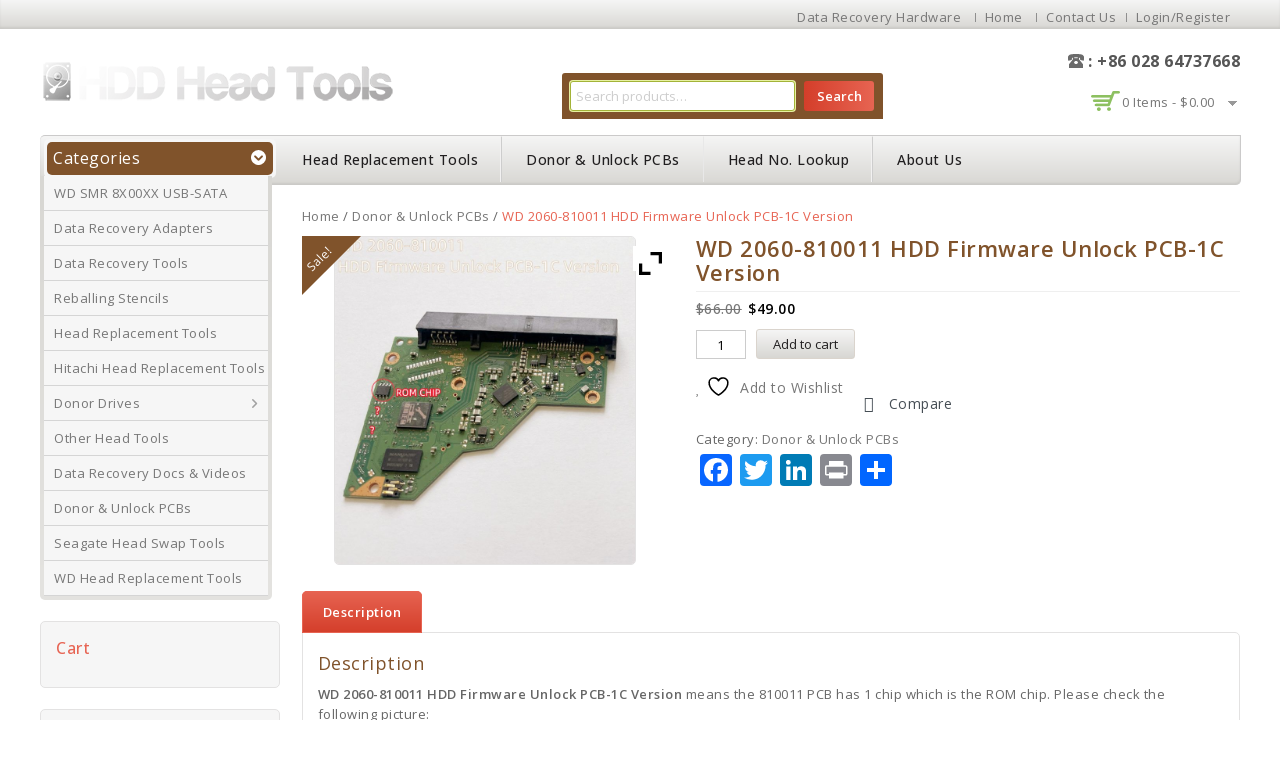

--- FILE ---
content_type: text/html; charset=UTF-8
request_url: https://www.hddheadtools.com/product/wd-2060-810011-hdd-firmware-unlock-pcb-1c-version/
body_size: 25003
content:
<!DOCTYPE html>
<html lang="en-US">
<head>
<meta charset="UTF-8">
<meta name="viewport" content="width=device-width,initial-scale=1">
<link rel="profile" href="https://gmpg.org/xfn/11">
<link rel="pingback" href="https://www.hddheadtools.com/xmlrpc.php">
	<style>
		</style>
					<script>document.documentElement.className = document.documentElement.className + ' yes-js js_active js'</script>
			<!--[if lt IE 9]>
		<![endif]-->
<meta name='robots' content='index, follow, max-image-preview:large, max-snippet:-1, max-video-preview:-1' />

	<!-- This site is optimized with the Yoast SEO plugin v26.5 - https://yoast.com/wordpress/plugins/seo/ -->
	<title>WD 2060-810011 HDD Firmware Unlock PCB-1C Version</title>
	<meta name="description" content="WD 2060-810011 HDD Firmware Unlock PCB-1C Version. WD 2060-810011 HDD Firmware Unlock PCB-1C Version means the 810011 PCB has 1 chip which is the ROM chip. Please check the following picture: WD" />
	<link rel="canonical" href="https://www.hddheadtools.com/product/wd-2060-810011-hdd-firmware-unlock-pcb-1c-version/" />
	<meta property="og:locale" content="en_US" />
	<meta property="og:type" content="article" />
	<meta property="og:title" content="WD 2060-810011 HDD Firmware Unlock PCB-1C Version" />
	<meta property="og:description" content="WD 2060-810011 HDD Firmware Unlock PCB-1C Version. WD 2060-810011 HDD Firmware Unlock PCB-1C Version means the 810011 PCB has 1 chip which is the ROM chip. Please check the following picture: WD" />
	<meta property="og:url" content="https://www.hddheadtools.com/product/wd-2060-810011-hdd-firmware-unlock-pcb-1c-version/" />
	<meta property="og:site_name" content="HDD Head Tools" />
	<meta property="article:publisher" content="https://www.facebook.com/HDDHeadTools" />
	<meta property="article:modified_time" content="2025-10-18T08:48:04+00:00" />
	<meta property="og:image" content="https://www.hddheadtools.com/wp-content/uploads/2022/04/810011_1C_Version_Unlock.jpg" />
	<meta property="og:image:width" content="800" />
	<meta property="og:image:height" content="871" />
	<meta property="og:image:type" content="image/jpeg" />
	<meta name="twitter:card" content="summary_large_image" />
	<meta name="twitter:site" content="@hddheadtools" />
	<meta name="twitter:label1" content="Est. reading time" />
	<meta name="twitter:data1" content="2 minutes" />
	<script type="application/ld+json" class="yoast-schema-graph">{"@context":"https://schema.org","@graph":[{"@type":"WebPage","@id":"https://www.hddheadtools.com/product/wd-2060-810011-hdd-firmware-unlock-pcb-1c-version/","url":"https://www.hddheadtools.com/product/wd-2060-810011-hdd-firmware-unlock-pcb-1c-version/","name":"WD 2060-810011 HDD Firmware Unlock PCB-1C Version","isPartOf":{"@id":"https://www.hddheadtools.com/#website"},"primaryImageOfPage":{"@id":"https://www.hddheadtools.com/product/wd-2060-810011-hdd-firmware-unlock-pcb-1c-version/#primaryimage"},"image":{"@id":"https://www.hddheadtools.com/product/wd-2060-810011-hdd-firmware-unlock-pcb-1c-version/#primaryimage"},"thumbnailUrl":"https://www.hddheadtools.com/wp-content/uploads/2022/04/810011_1C_Version_Unlock.jpg","datePublished":"2022-04-23T11:56:01+00:00","dateModified":"2025-10-18T08:48:04+00:00","description":"WD 2060-810011 HDD Firmware Unlock PCB-1C Version. WD 2060-810011 HDD Firmware Unlock PCB-1C Version means the 810011 PCB has 1 chip which is the ROM chip. Please check the following picture: WD","breadcrumb":{"@id":"https://www.hddheadtools.com/product/wd-2060-810011-hdd-firmware-unlock-pcb-1c-version/#breadcrumb"},"inLanguage":"en-US","potentialAction":[{"@type":"ReadAction","target":["https://www.hddheadtools.com/product/wd-2060-810011-hdd-firmware-unlock-pcb-1c-version/"]}]},{"@type":"ImageObject","inLanguage":"en-US","@id":"https://www.hddheadtools.com/product/wd-2060-810011-hdd-firmware-unlock-pcb-1c-version/#primaryimage","url":"https://www.hddheadtools.com/wp-content/uploads/2022/04/810011_1C_Version_Unlock.jpg","contentUrl":"https://www.hddheadtools.com/wp-content/uploads/2022/04/810011_1C_Version_Unlock.jpg","width":800,"height":871},{"@type":"BreadcrumbList","@id":"https://www.hddheadtools.com/product/wd-2060-810011-hdd-firmware-unlock-pcb-1c-version/#breadcrumb","itemListElement":[{"@type":"ListItem","position":1,"name":"Home","item":"https://www.hddheadtools.com/"},{"@type":"ListItem","position":2,"name":"HDD Head Tools","item":"https://www.hddheadtools.com/shop/"},{"@type":"ListItem","position":3,"name":"WD 2060-810011 HDD Firmware Unlock PCB-1C Version"}]},{"@type":"WebSite","@id":"https://www.hddheadtools.com/#website","url":"https://www.hddheadtools.com/","name":"HDD Head Tools","description":"Source &amp; Factory of World&#039;s Top HDD Head and Platter Swap Tools","potentialAction":[{"@type":"SearchAction","target":{"@type":"EntryPoint","urlTemplate":"https://www.hddheadtools.com/?s={search_term_string}"},"query-input":{"@type":"PropertyValueSpecification","valueRequired":true,"valueName":"search_term_string"}}],"inLanguage":"en-US"}]}</script>
	<!-- / Yoast SEO plugin. -->


<link rel='dns-prefetch' href='//static.addtoany.com' />
<link rel='dns-prefetch' href='//fonts.googleapis.com' />
<link rel="alternate" type="application/rss+xml" title="HDD Head Tools &raquo; Feed" href="https://www.hddheadtools.com/feed/" />
<link rel="alternate" type="application/rss+xml" title="HDD Head Tools &raquo; Comments Feed" href="https://www.hddheadtools.com/comments/feed/" />
<link rel="alternate" title="oEmbed (JSON)" type="application/json+oembed" href="https://www.hddheadtools.com/wp-json/oembed/1.0/embed?url=https%3A%2F%2Fwww.hddheadtools.com%2Fproduct%2Fwd-2060-810011-hdd-firmware-unlock-pcb-1c-version%2F" />
<link rel="alternate" title="oEmbed (XML)" type="text/xml+oembed" href="https://www.hddheadtools.com/wp-json/oembed/1.0/embed?url=https%3A%2F%2Fwww.hddheadtools.com%2Fproduct%2Fwd-2060-810011-hdd-firmware-unlock-pcb-1c-version%2F&#038;format=xml" />
<style id='wp-img-auto-sizes-contain-inline-css'>
img:is([sizes=auto i],[sizes^="auto," i]){contain-intrinsic-size:3000px 1500px}
/*# sourceURL=wp-img-auto-sizes-contain-inline-css */
</style>
<link rel='stylesheet' id='litespeed-cache-dummy-css' href='https://www.hddheadtools.com/wp-content/plugins/litespeed-cache/assets/css/litespeed-dummy.css?ver=6.9' media='all' />
<link rel='stylesheet' id='opensans-user-css' href='https://fonts.googleapis.com/css?family=Open+Sans%3A300%2C400%2C500%2C600%2C700&#038;ver=6.9' media='all' />
<link rel='stylesheet' id='oswald-user-css' href='https://fonts.googleapis.com/css?family=Oswald%3A300%2C400%2C500%2C600%2C700&#038;ver=6.9' media='all' />
<link rel='stylesheet' id='templatemela-block-style-css' href='https://www.hddheadtools.com/wp-content/themes/megashop/css/megnor/blocks.css?ver=6.9' media='all' />
<link rel='stylesheet' id='css-isotope-css' href='https://www.hddheadtools.com/wp-content/themes/megashop/css/isotop-port.css?ver=6.9' media='all' />
<link rel='stylesheet' id='custom-css' href='https://www.hddheadtools.com/wp-content/themes/megashop/css/megnor/custom.css?ver=6.9' media='all' />
<link rel='stylesheet' id='owl-carousel-css' href='https://www.hddheadtools.com/wp-content/themes/megashop/css/megnor/owl.carousel.css?ver=6.9' media='all' />
<link rel='stylesheet' id='shadowbox-css' href='https://www.hddheadtools.com/wp-content/themes/megashop/css/megnor/shadowbox.css?ver=6.9' media='all' />
<link rel='stylesheet' id='shortcode-style-css' href='https://www.hddheadtools.com/wp-content/themes/megashop/css/megnor/shortcode_style.css?ver=6.9' media='all' />
<link rel='stylesheet' id='animate-min-css' href='https://www.hddheadtools.com/wp-content/themes/megashop/css/megnor/animate.min.css?ver=6.9' media='all' />
<link rel='stylesheet' id='templatelema-woocommerce-css-css' href='https://www.hddheadtools.com/wp-content/themes/megashop/css/megnor/woocommerce.css?ver=6.9' media='all' />
<style id='wp-emoji-styles-inline-css'>

	img.wp-smiley, img.emoji {
		display: inline !important;
		border: none !important;
		box-shadow: none !important;
		height: 1em !important;
		width: 1em !important;
		margin: 0 0.07em !important;
		vertical-align: -0.1em !important;
		background: none !important;
		padding: 0 !important;
	}
/*# sourceURL=wp-emoji-styles-inline-css */
</style>
<link rel='stylesheet' id='wp-block-library-css' href='https://www.hddheadtools.com/wp-includes/css/dist/block-library/style.min.css?ver=6.9' media='all' />
<link rel='stylesheet' id='wc-blocks-style-css' href='https://www.hddheadtools.com/wp-content/plugins/woocommerce/assets/client/blocks/wc-blocks.css?ver=wc-10.3.6' media='all' />
<style id='global-styles-inline-css'>
:root{--wp--preset--aspect-ratio--square: 1;--wp--preset--aspect-ratio--4-3: 4/3;--wp--preset--aspect-ratio--3-4: 3/4;--wp--preset--aspect-ratio--3-2: 3/2;--wp--preset--aspect-ratio--2-3: 2/3;--wp--preset--aspect-ratio--16-9: 16/9;--wp--preset--aspect-ratio--9-16: 9/16;--wp--preset--color--black: #000000;--wp--preset--color--cyan-bluish-gray: #abb8c3;--wp--preset--color--white: #ffffff;--wp--preset--color--pale-pink: #f78da7;--wp--preset--color--vivid-red: #cf2e2e;--wp--preset--color--luminous-vivid-orange: #ff6900;--wp--preset--color--luminous-vivid-amber: #fcb900;--wp--preset--color--light-green-cyan: #7bdcb5;--wp--preset--color--vivid-green-cyan: #00d084;--wp--preset--color--pale-cyan-blue: #8ed1fc;--wp--preset--color--vivid-cyan-blue: #0693e3;--wp--preset--color--vivid-purple: #9b51e0;--wp--preset--gradient--vivid-cyan-blue-to-vivid-purple: linear-gradient(135deg,rgb(6,147,227) 0%,rgb(155,81,224) 100%);--wp--preset--gradient--light-green-cyan-to-vivid-green-cyan: linear-gradient(135deg,rgb(122,220,180) 0%,rgb(0,208,130) 100%);--wp--preset--gradient--luminous-vivid-amber-to-luminous-vivid-orange: linear-gradient(135deg,rgb(252,185,0) 0%,rgb(255,105,0) 100%);--wp--preset--gradient--luminous-vivid-orange-to-vivid-red: linear-gradient(135deg,rgb(255,105,0) 0%,rgb(207,46,46) 100%);--wp--preset--gradient--very-light-gray-to-cyan-bluish-gray: linear-gradient(135deg,rgb(238,238,238) 0%,rgb(169,184,195) 100%);--wp--preset--gradient--cool-to-warm-spectrum: linear-gradient(135deg,rgb(74,234,220) 0%,rgb(151,120,209) 20%,rgb(207,42,186) 40%,rgb(238,44,130) 60%,rgb(251,105,98) 80%,rgb(254,248,76) 100%);--wp--preset--gradient--blush-light-purple: linear-gradient(135deg,rgb(255,206,236) 0%,rgb(152,150,240) 100%);--wp--preset--gradient--blush-bordeaux: linear-gradient(135deg,rgb(254,205,165) 0%,rgb(254,45,45) 50%,rgb(107,0,62) 100%);--wp--preset--gradient--luminous-dusk: linear-gradient(135deg,rgb(255,203,112) 0%,rgb(199,81,192) 50%,rgb(65,88,208) 100%);--wp--preset--gradient--pale-ocean: linear-gradient(135deg,rgb(255,245,203) 0%,rgb(182,227,212) 50%,rgb(51,167,181) 100%);--wp--preset--gradient--electric-grass: linear-gradient(135deg,rgb(202,248,128) 0%,rgb(113,206,126) 100%);--wp--preset--gradient--midnight: linear-gradient(135deg,rgb(2,3,129) 0%,rgb(40,116,252) 100%);--wp--preset--font-size--small: 13px;--wp--preset--font-size--medium: 20px;--wp--preset--font-size--large: 36px;--wp--preset--font-size--x-large: 42px;--wp--preset--spacing--20: 0.44rem;--wp--preset--spacing--30: 0.67rem;--wp--preset--spacing--40: 1rem;--wp--preset--spacing--50: 1.5rem;--wp--preset--spacing--60: 2.25rem;--wp--preset--spacing--70: 3.38rem;--wp--preset--spacing--80: 5.06rem;--wp--preset--shadow--natural: 6px 6px 9px rgba(0, 0, 0, 0.2);--wp--preset--shadow--deep: 12px 12px 50px rgba(0, 0, 0, 0.4);--wp--preset--shadow--sharp: 6px 6px 0px rgba(0, 0, 0, 0.2);--wp--preset--shadow--outlined: 6px 6px 0px -3px rgb(255, 255, 255), 6px 6px rgb(0, 0, 0);--wp--preset--shadow--crisp: 6px 6px 0px rgb(0, 0, 0);}:where(.is-layout-flex){gap: 0.5em;}:where(.is-layout-grid){gap: 0.5em;}body .is-layout-flex{display: flex;}.is-layout-flex{flex-wrap: wrap;align-items: center;}.is-layout-flex > :is(*, div){margin: 0;}body .is-layout-grid{display: grid;}.is-layout-grid > :is(*, div){margin: 0;}:where(.wp-block-columns.is-layout-flex){gap: 2em;}:where(.wp-block-columns.is-layout-grid){gap: 2em;}:where(.wp-block-post-template.is-layout-flex){gap: 1.25em;}:where(.wp-block-post-template.is-layout-grid){gap: 1.25em;}.has-black-color{color: var(--wp--preset--color--black) !important;}.has-cyan-bluish-gray-color{color: var(--wp--preset--color--cyan-bluish-gray) !important;}.has-white-color{color: var(--wp--preset--color--white) !important;}.has-pale-pink-color{color: var(--wp--preset--color--pale-pink) !important;}.has-vivid-red-color{color: var(--wp--preset--color--vivid-red) !important;}.has-luminous-vivid-orange-color{color: var(--wp--preset--color--luminous-vivid-orange) !important;}.has-luminous-vivid-amber-color{color: var(--wp--preset--color--luminous-vivid-amber) !important;}.has-light-green-cyan-color{color: var(--wp--preset--color--light-green-cyan) !important;}.has-vivid-green-cyan-color{color: var(--wp--preset--color--vivid-green-cyan) !important;}.has-pale-cyan-blue-color{color: var(--wp--preset--color--pale-cyan-blue) !important;}.has-vivid-cyan-blue-color{color: var(--wp--preset--color--vivid-cyan-blue) !important;}.has-vivid-purple-color{color: var(--wp--preset--color--vivid-purple) !important;}.has-black-background-color{background-color: var(--wp--preset--color--black) !important;}.has-cyan-bluish-gray-background-color{background-color: var(--wp--preset--color--cyan-bluish-gray) !important;}.has-white-background-color{background-color: var(--wp--preset--color--white) !important;}.has-pale-pink-background-color{background-color: var(--wp--preset--color--pale-pink) !important;}.has-vivid-red-background-color{background-color: var(--wp--preset--color--vivid-red) !important;}.has-luminous-vivid-orange-background-color{background-color: var(--wp--preset--color--luminous-vivid-orange) !important;}.has-luminous-vivid-amber-background-color{background-color: var(--wp--preset--color--luminous-vivid-amber) !important;}.has-light-green-cyan-background-color{background-color: var(--wp--preset--color--light-green-cyan) !important;}.has-vivid-green-cyan-background-color{background-color: var(--wp--preset--color--vivid-green-cyan) !important;}.has-pale-cyan-blue-background-color{background-color: var(--wp--preset--color--pale-cyan-blue) !important;}.has-vivid-cyan-blue-background-color{background-color: var(--wp--preset--color--vivid-cyan-blue) !important;}.has-vivid-purple-background-color{background-color: var(--wp--preset--color--vivid-purple) !important;}.has-black-border-color{border-color: var(--wp--preset--color--black) !important;}.has-cyan-bluish-gray-border-color{border-color: var(--wp--preset--color--cyan-bluish-gray) !important;}.has-white-border-color{border-color: var(--wp--preset--color--white) !important;}.has-pale-pink-border-color{border-color: var(--wp--preset--color--pale-pink) !important;}.has-vivid-red-border-color{border-color: var(--wp--preset--color--vivid-red) !important;}.has-luminous-vivid-orange-border-color{border-color: var(--wp--preset--color--luminous-vivid-orange) !important;}.has-luminous-vivid-amber-border-color{border-color: var(--wp--preset--color--luminous-vivid-amber) !important;}.has-light-green-cyan-border-color{border-color: var(--wp--preset--color--light-green-cyan) !important;}.has-vivid-green-cyan-border-color{border-color: var(--wp--preset--color--vivid-green-cyan) !important;}.has-pale-cyan-blue-border-color{border-color: var(--wp--preset--color--pale-cyan-blue) !important;}.has-vivid-cyan-blue-border-color{border-color: var(--wp--preset--color--vivid-cyan-blue) !important;}.has-vivid-purple-border-color{border-color: var(--wp--preset--color--vivid-purple) !important;}.has-vivid-cyan-blue-to-vivid-purple-gradient-background{background: var(--wp--preset--gradient--vivid-cyan-blue-to-vivid-purple) !important;}.has-light-green-cyan-to-vivid-green-cyan-gradient-background{background: var(--wp--preset--gradient--light-green-cyan-to-vivid-green-cyan) !important;}.has-luminous-vivid-amber-to-luminous-vivid-orange-gradient-background{background: var(--wp--preset--gradient--luminous-vivid-amber-to-luminous-vivid-orange) !important;}.has-luminous-vivid-orange-to-vivid-red-gradient-background{background: var(--wp--preset--gradient--luminous-vivid-orange-to-vivid-red) !important;}.has-very-light-gray-to-cyan-bluish-gray-gradient-background{background: var(--wp--preset--gradient--very-light-gray-to-cyan-bluish-gray) !important;}.has-cool-to-warm-spectrum-gradient-background{background: var(--wp--preset--gradient--cool-to-warm-spectrum) !important;}.has-blush-light-purple-gradient-background{background: var(--wp--preset--gradient--blush-light-purple) !important;}.has-blush-bordeaux-gradient-background{background: var(--wp--preset--gradient--blush-bordeaux) !important;}.has-luminous-dusk-gradient-background{background: var(--wp--preset--gradient--luminous-dusk) !important;}.has-pale-ocean-gradient-background{background: var(--wp--preset--gradient--pale-ocean) !important;}.has-electric-grass-gradient-background{background: var(--wp--preset--gradient--electric-grass) !important;}.has-midnight-gradient-background{background: var(--wp--preset--gradient--midnight) !important;}.has-small-font-size{font-size: var(--wp--preset--font-size--small) !important;}.has-medium-font-size{font-size: var(--wp--preset--font-size--medium) !important;}.has-large-font-size{font-size: var(--wp--preset--font-size--large) !important;}.has-x-large-font-size{font-size: var(--wp--preset--font-size--x-large) !important;}
/*# sourceURL=global-styles-inline-css */
</style>

<style id='classic-theme-styles-inline-css'>
/*! This file is auto-generated */
.wp-block-button__link{color:#fff;background-color:#32373c;border-radius:9999px;box-shadow:none;text-decoration:none;padding:calc(.667em + 2px) calc(1.333em + 2px);font-size:1.125em}.wp-block-file__button{background:#32373c;color:#fff;text-decoration:none}
/*# sourceURL=/wp-includes/css/classic-themes.min.css */
</style>
<link rel='stylesheet' id='contact-form-7-css' href='https://www.hddheadtools.com/wp-content/plugins/contact-form-7/includes/css/styles.css?ver=6.1.4' media='all' />
<link rel='stylesheet' id='rs-plugin-settings-css' href='https://www.hddheadtools.com/wp-content/plugins/revslider/public/assets/css/rs6.css?ver=6.1.1' media='all' />
<style id='rs-plugin-settings-inline-css'>
#rs-demo-id {}
/*# sourceURL=rs-plugin-settings-inline-css */
</style>
<link rel='stylesheet' id='apm-styles-css' href='https://www.hddheadtools.com/wp-content/plugins/woocommerce-accepted-payment-methods/assets/css/style.css?ver=6.9' media='all' />
<style id='woocommerce-inline-inline-css'>
.woocommerce form .form-row .required { visibility: visible; }
/*# sourceURL=woocommerce-inline-inline-css */
</style>
<link rel='stylesheet' id='yith-quick-view-css' href='https://www.hddheadtools.com/wp-content/plugins/yith-woocommerce-quick-view/assets/css/yith-quick-view.css?ver=2.10.0' media='all' />
<style id='yith-quick-view-inline-css'>

				#yith-quick-view-modal .yith-quick-view-overlay{background:rgba( 0, 0, 0, 0.8)}
				#yith-quick-view-modal .yith-wcqv-main{background:#ffffff;}
				#yith-quick-view-close{color:#cdcdcd;}
				#yith-quick-view-close:hover{color:#ff0000;}
/*# sourceURL=yith-quick-view-inline-css */
</style>
<link rel='stylesheet' id='jquery-selectBox-css' href='https://www.hddheadtools.com/wp-content/plugins/yith-woocommerce-wishlist/assets/css/jquery.selectBox.css?ver=1.2.0' media='all' />
<link rel='stylesheet' id='woocommerce_prettyPhoto_css-css' href='//www.hddheadtools.com/wp-content/plugins/woocommerce/assets/css/prettyPhoto.css?ver=3.1.6' media='all' />
<link rel='stylesheet' id='yith-wcwl-main-css' href='https://www.hddheadtools.com/wp-content/plugins/yith-woocommerce-wishlist/assets/css/style.css?ver=4.11.0' media='all' />
<style id='yith-wcwl-main-inline-css'>
 :root { --rounded-corners-radius: 16px; --add-to-cart-rounded-corners-radius: 16px; --feedback-duration: 3s } 
 :root { --rounded-corners-radius: 16px; --add-to-cart-rounded-corners-radius: 16px; --feedback-duration: 3s } 
/*# sourceURL=yith-wcwl-main-inline-css */
</style>
<link rel='stylesheet' id='brands-styles-css' href='https://www.hddheadtools.com/wp-content/plugins/woocommerce/assets/css/brands.css?ver=10.3.6' media='all' />
<link rel='stylesheet' id='templatemela-fonts-css' href='//fonts.googleapis.com/css?family=Source+Sans+Pro%3A300%2C400%2C700%2C300italic%2C400italic%2C700italic%7CBitter%3A400%2C700&#038;subset=latin%2Clatin-ext' media='all' />
<link rel='stylesheet' id='font_awesome-css' href='https://www.hddheadtools.com/wp-content/themes/megashop/fonts/css/font-awesome.css?ver=4.7.0' media='all' />
<link rel='stylesheet' id='templatemela-style-css' href='https://www.hddheadtools.com/wp-content/themes/megashop_child_fullwidth/style.css?ver=1.0' media='all' />
<link rel='stylesheet' id='jquery-fixedheadertable-style-css' href='https://www.hddheadtools.com/wp-content/plugins/yith-woocommerce-compare/assets/css/jquery.dataTables.css?ver=1.10.18' media='all' />
<link rel='stylesheet' id='yith_woocompare_page-css' href='https://www.hddheadtools.com/wp-content/plugins/yith-woocommerce-compare/assets/css/compare.css?ver=3.6.0' media='all' />
<link rel='stylesheet' id='yith-woocompare-widget-css' href='https://www.hddheadtools.com/wp-content/plugins/yith-woocommerce-compare/assets/css/widget.css?ver=3.6.0' media='all' />
<link rel='stylesheet' id='ywzm-prettyPhoto-css' href='//www.hddheadtools.com/wp-content/plugins/woocommerce/assets/css/prettyPhoto.css?ver=2.1.1' media='all' />
<style id='ywzm-prettyPhoto-inline-css'>

                    div.pp_woocommerce a.pp_contract, div.pp_woocommerce a.pp_expand{
                        content: unset !important;
                        background-color: white;
                        width: 25px;
                        height: 25px;
                        margin-top: 5px;
						margin-left: 5px;
                    }

                    div.pp_woocommerce a.pp_contract, div.pp_woocommerce a.pp_expand:hover{
                        background-color: white;
                    }
                     div.pp_woocommerce a.pp_contract, div.pp_woocommerce a.pp_contract:hover{
                        background-color: white;
                    }

                    a.pp_expand:before, a.pp_contract:before{
                    content: unset !important;
                    }

                     a.pp_expand .expand-button-hidden svg, a.pp_contract .expand-button-hidden svg{
                       width: 25px;
                       height: 25px;
                       padding: 5px;
					}

					.expand-button-hidden path{
                       fill: black;
					}

                    
/*# sourceURL=ywzm-prettyPhoto-inline-css */
</style>
<link rel='stylesheet' id='ywzm-magnifier-css' href='https://www.hddheadtools.com/wp-content/plugins/yith-woocommerce-zoom-magnifier/assets/css/yith_magnifier.css?ver=2.1.1' media='all' />
<link rel='stylesheet' id='ywzm_frontend-css' href='https://www.hddheadtools.com/wp-content/plugins/yith-woocommerce-zoom-magnifier/assets/css/frontend.css?ver=2.1.1' media='all' />
<style id='ywzm_frontend-inline-css'>

                    #slider-prev, #slider-next {
                        background-color: white;
                        border: 2px solid black;
                        width:25px !important;
                        height:25px !important;
                    }

                    .yith_slider_arrow span{
                        width:25px !important;
                        height:25px !important;
                    }
                    
                    #slider-prev:hover, #slider-next:hover {
                        background-color: white;
                        border: 2px solid black;
                    }
                    
                   .thumbnails.slider path:hover {
                        fill:black;
                    }
                    
                    .thumbnails.slider path {
                        fill:black;
                        width:25px !important;
                        height:25px !important;
                    }

                    .thumbnails.slider svg {
                       width: 22px;
                       height: 22px;
                    }

                    
                    a.yith_expand {
                     position: absolute;
                     z-index: 1000;
                     background-color: white;
                     width: 25px;
                     height: 25px;
                     top: 10px;
                     bottom: initial;
                     left: initial;
                     right: 10px;
                     border-radius: 0%;
                    }

                    .expand-button-hidden svg{
                       width: 25px;
                       height: 25px;
					}

					.expand-button-hidden path{
                       fill: black;
					}
                    
/*# sourceURL=ywzm_frontend-inline-css */
</style>
<link rel='stylesheet' id='addtoany-css' href='https://www.hddheadtools.com/wp-content/plugins/add-to-any/addtoany.min.css?ver=1.16' media='all' />
<script id="addtoany-core-js-before">
/* <![CDATA[ */
window.a2a_config=window.a2a_config||{};a2a_config.callbacks=[];a2a_config.overlays=[];a2a_config.templates={};

//# sourceURL=addtoany-core-js-before
/* ]]> */
</script>
<script defer src="https://static.addtoany.com/menu/page.js" id="addtoany-core-js"></script>
<script src="https://www.hddheadtools.com/wp-includes/js/jquery/jquery.min.js?ver=3.7.1" id="jquery-core-js"></script>
<script src="https://www.hddheadtools.com/wp-includes/js/jquery/jquery-migrate.min.js?ver=3.4.1" id="jquery-migrate-js"></script>
<script defer src="https://www.hddheadtools.com/wp-content/plugins/add-to-any/addtoany.min.js?ver=1.1" id="addtoany-jquery-js"></script>
<script src="https://www.hddheadtools.com/wp-content/plugins/revslider/public/assets/js/revolution.tools.min.js?ver=6.0" id="tp-tools-js"></script>
<script src="https://www.hddheadtools.com/wp-content/plugins/revslider/public/assets/js/rs6.min.js?ver=6.1.1" id="revmin-js"></script>
<script src="https://www.hddheadtools.com/wp-content/plugins/woocommerce/assets/js/jquery-blockui/jquery.blockUI.min.js?ver=2.7.0-wc.10.3.6" id="wc-jquery-blockui-js" data-wp-strategy="defer"></script>
<script id="wc-add-to-cart-js-extra">
/* <![CDATA[ */
var wc_add_to_cart_params = {"ajax_url":"/wp-admin/admin-ajax.php","wc_ajax_url":"/?wc-ajax=%%endpoint%%","i18n_view_cart":"View cart","cart_url":"https://www.hddheadtools.com/my_cart/","is_cart":"","cart_redirect_after_add":"no"};
//# sourceURL=wc-add-to-cart-js-extra
/* ]]> */
</script>
<script src="https://www.hddheadtools.com/wp-content/plugins/woocommerce/assets/js/frontend/add-to-cart.min.js?ver=10.3.6" id="wc-add-to-cart-js" data-wp-strategy="defer"></script>
<script id="wc-single-product-js-extra">
/* <![CDATA[ */
var wc_single_product_params = {"i18n_required_rating_text":"Please select a rating","i18n_rating_options":["1 of 5 stars","2 of 5 stars","3 of 5 stars","4 of 5 stars","5 of 5 stars"],"i18n_product_gallery_trigger_text":"View full-screen image gallery","review_rating_required":"yes","flexslider":{"rtl":false,"animation":"slide","smoothHeight":true,"directionNav":false,"controlNav":"thumbnails","slideshow":false,"animationSpeed":500,"animationLoop":false,"allowOneSlide":false},"zoom_enabled":"","zoom_options":[],"photoswipe_enabled":"","photoswipe_options":{"shareEl":false,"closeOnScroll":false,"history":false,"hideAnimationDuration":0,"showAnimationDuration":0},"flexslider_enabled":""};
//# sourceURL=wc-single-product-js-extra
/* ]]> */
</script>
<script src="https://www.hddheadtools.com/wp-content/plugins/woocommerce/assets/js/frontend/single-product.min.js?ver=10.3.6" id="wc-single-product-js" defer="defer" data-wp-strategy="defer"></script>
<script src="https://www.hddheadtools.com/wp-content/plugins/woocommerce/assets/js/js-cookie/js.cookie.min.js?ver=2.1.4-wc.10.3.6" id="wc-js-cookie-js" defer="defer" data-wp-strategy="defer"></script>
<script id="woocommerce-js-extra">
/* <![CDATA[ */
var woocommerce_params = {"ajax_url":"/wp-admin/admin-ajax.php","wc_ajax_url":"/?wc-ajax=%%endpoint%%","i18n_password_show":"Show password","i18n_password_hide":"Hide password"};
//# sourceURL=woocommerce-js-extra
/* ]]> */
</script>
<script src="https://www.hddheadtools.com/wp-content/plugins/woocommerce/assets/js/frontend/woocommerce.min.js?ver=10.3.6" id="woocommerce-js" defer="defer" data-wp-strategy="defer"></script>
<script src="https://www.hddheadtools.com/wp-content/plugins/js_composer/assets/js/vendors/woocommerce-add-to-cart.js?ver=6.0.5" id="vc_woocommerce-add-to-cart-js-js"></script>
<script src="https://www.hddheadtools.com/wp-content/themes/megashop/js/megnor/countUp.js?ver=6.9" id="countUp-js"></script>
<script id="phpvariable-js-extra">
/* <![CDATA[ */
var php_var = {"tm_loadmore":"","tm_pagination":"","tm_nomore":""};
//# sourceURL=phpvariable-js-extra
/* ]]> */
</script>
<script src="https://www.hddheadtools.com/wp-content/themes/megashop/js/megnor/megnorloadmore.js?ver=6.9" id="phpvariable-js"></script>
<link rel="https://api.w.org/" href="https://www.hddheadtools.com/wp-json/" /><link rel="alternate" title="JSON" type="application/json" href="https://www.hddheadtools.com/wp-json/wp/v2/product/9682" /><link rel="EditURI" type="application/rsd+xml" title="RSD" href="https://www.hddheadtools.com/xmlrpc.php?rsd" />
<meta name="generator" content="WordPress 6.9" />
<meta name="generator" content="WooCommerce 10.3.6" />
<link rel='shortlink' href='https://www.hddheadtools.com/?p=9682' />
<meta name="generator" content="/home/dataavyy/public_html/hddheadtools.com/wp-content/themes/megashop/style.css - " /><style>
		h1 {	
		font-family:'Open Sans', Arial, Helvetica, sans-serif;
	}	
		
		h1 {	
		color:#80532B;	
	}	
			
		h2 {	
		font-family:'Open Sans', Arial, Helvetica, sans-serif;
	}	
		
		h2 {	
		color:#80532B;	
	}	
			h3 {	
		font-family:'Open Sans', Arial, Helvetica, sans-serif;
	}	
		
		h3 { color:#80532B;}
		
		h4 {	
		font-family:'Open Sans', Arial, Helvetica, sans-serif;
	}	
		
	
		h4 {	
		color:#80532B;	
	}	
		
		h5 {	
		font-family:'Open Sans', Arial, Helvetica, sans-serif;
	}	
		
		h5 {	
		color:#80532B;	
	}	
		
		h6 {	
		font-family:'Open Sans', Arial, Helvetica, sans-serif;
	}	
		
		h6 {	
		color:#80532B;	
	}	
		
		.home-service h3.widget-title {	
		font-family:'Open Sans', Arial, Helvetica, sans-serif;
	}	
		
		.navbar .nav-menu li a{	
		font-family:'Open Sans', Arial, Helvetica, sans-serif;
	}	
		a {
		color:#777777;
	}
	a:hover {
		color:#80532B;
	}
	.footer a, .site-footer a, .site-footer{
		color:#777777; 
	}
	.footer a:hover, .footer .footer-links li a:hover, .site-footer a:hover{
		color:#80532B;		 
	}
	
		h3 {	
		font-family:'Open Sans', Arial, Helvetica, sans-serif;	
	}	
		
	
		.footer-main {	
		font-family:'Open Sans', Arial, Helvetica, sans-serif;	
	}	
		
	.site-footer {
		background-color:#FFFFFF ;
	}
		
	body {
		background-color:#FFFFFF ;
				background-image: url("https://www.hddheadtools.com/wp-content/themes/megashop/images/megnor/colorpicker/pattern/body-bg.png");
		background-position:top left ;
		background-repeat:no-repeat;
		background-attachment:scroll;
					
		color:#666666;
	} 
	.topbar-outer { 
		background-color:#; 
		background:-moz-linear-gradient(top, #F5F5F5 0%, #D8D7D3 100% );
		background:-webkit-gradient(linear, left top, left bottom, color-stop(0%, #D8D7D3), color-stop(100%, #D8D7D3 ));
		background:-webkit-linear-gradient(top, #F5F5F5 0%, #D8D7D3 100% );
		background:-o-linear-gradient(top, #F5F5F5 0%, #D8D7D3 100% );
		background:-ms-linear-gradient(top, #F5F5F5 0%, #D8D7D3 100% );
		background:linear-gradient(to bottom, #F5F5F5 0%, #D8D7D3 100% );
		filter: progid:DXImageTransform.Microsoft.gradient( startColorstr='#F5F5F5', endColorstr='#D8D7D3',GradientType=0 ); /* IE6-8 */
	}
	.topbar-main { color:#; }
	.topbar-main a{ color:#777777; }
	.topbar-main a:hover{ color:#80532B; }
			.main-navigation
	{
		background:-moz-linear-gradient(top, #F5F5F5 0%, #D8D7D3 100% );
		background:-webkit-gradient(linear, left top, left bottom, color-stop(0%, #D8D7D3), color-stop(100%, #D8D7D3 ));
		background:-webkit-linear-gradient(top, #F5F5F5 0%, #D8D7D3 100% );
		background:-o-linear-gradient(top, #F5F5F5 0%, #D8D7D3 100% );
		background:-ms-linear-gradient(top, #F5F5F5 0%, #D8D7D3 100% );
		background:linear-gradient(to bottom, #F5F5F5 0%, #D8D7D3 100% );
		filter: progid:DXImageTransform.Microsoft.gradient( startColorstr='#F5F5F5', endColorstr='#D8D7D3',GradientType=0 ); /* IE6-8 */
	}
		body {	
		font-family: 'Open Sans', Arial, Helvetica, sans-serif;	
	}
	.widget button, .widget input[type="button"], .widget input[type="reset"], .widget input[type="submit"], a.button, button, .contributor-posts-link, input[type="button"], input[type="reset"], input[type="submit"], .button_content_inner a, .woocommerce #content input.button, .woocommerce #respond input#submit, .woocommerce a.button, .woocommerce button.button, .woocommerce input.button, .woocommerce-page #content input.button, .woocommerce-page #respond input#submit, .woocommerce-page a.button, .woocommerce-page button.button, .woocommerce-page input.button
	{
		background-color:#; 
		background:-moz-linear-gradient(top, #F5F5F5 0%, #D8D7D3 100% );
		background:-webkit-gradient(linear, left top, left bottom, color-stop(0%, #F5F5F5), color-stop(100%, #D8D7D3 ));
		background:-webkit-linear-gradient(top, #F5F5F5 0%, #D8D7D3 100% );
		background:-o-linear-gradient(top, #F5F5F5 0%, #D8D7D3 100% );
		background:-ms-linear-gradient(top, #F5F5F5 0%, #D8D7D3 100% );
		background:linear-gradient(to bottom, #F5F5F5 0%, #D8D7D3 100% );
		filter: progid:DXImageTransform.Microsoft.gradient( startColorstr='#F5F5F5', endColorstr='#D8D7D3',GradientType=0 ); /* IE6-8 */
	}
	.widget input[type="button"]:hover,.widget input[type="button"]:focus,.widget input[type="reset"]:hover,.widget input[type="reset"]:focus,.widget input[type="submit"]:hover,.widget input[type="submit"]:focus,a.button:hover,a.button:focus,button:hover,button:focus,.contributor-posts-link:hover,input[type="button"]:hover,input[type="button"]:focus,input[type="reset"]:hover,input[type="reset"]:focus,input[type="submit"]:hover,input[type="submit"]:focus,.calloutarea_button a.button:hover,.calloutarea_button a.button:focus,.button_content_inner a:hover,.button_content_inner a:focus,.woocommerce #content input.button:hover, .woocommerce #respond input#submit:hover, .woocommerce a.button:hover, .woocommerce button.button:hover, .woocommerce input.button:hover, .woocommerce-page #content input.button:hover, .woocommerce-page #respond input#submit:hover, .woocommerce-page a.button:hover, .woocommerce-page button.button:hover, .woocommerce-page input.button:hover,.woocommerce #content input.button.disabled,.woocommerce #content input.button:disabled,.woocommerce #respond input#submit.disabled,.woocommerce #respond input#submit:disabled,.woocommerce a.button.disabled,.woocommerce a.button:disabled,.woocommerce button.button.disabled,.woocommerce button.button:disabled,.woocommerce input.button.disabled,.woocommerce input.button:disabled,.woocommerce-page #content input.button.disabled,.woocommerce-page #content input.button:disabled,.woocommerce-page #respond input#submit.disabled,.woocommerce-page #respond input#submit:disabled,.woocommerce-page a.button.disabled,.woocommerce-page a.button:disabled,.woocommerce-page button.button.disabled,.woocommerce-page button.button:disabled,.woocommerce-page input.button.disabled,.woocommerce-page input.button:disabled,.woo-products .products .container-inner .add_to_cart_button:hover,
.woo-products .products .container-inner .add_to_cart_button:hover, .products .container-inner .add_to_cart_button:hover,.read-more-link:hover,.products .container-inner .product_type_simple:hover
	{
		background-color:#; 
		background:-moz-linear-gradient(top, #80532B 0%, #805321 100% );
		background:-webkit-gradient(linear, left top, left bottom, color-stop(0%, #80532B), color-stop(100%, #805321 ));
		background:-webkit-linear-gradient(top, #80532B 0%, #805321 100% );
		background:-o-linear-gradient(top, #80532B 0%, #805321 100% );
		background:-ms-linear-gradient(top, #80532B 0%, #805321 100% );
		background:linear-gradient(to bottom, #80532B 0%, #805321 100% );
		filter: progid:DXImageTransform.Microsoft.gradient( startColorstr='#80532B', endColorstr='#805321',GradientType=0 ); /* IE6-8 */	
	}
	
	 /*Element Background color*/
	.woocommerce span.onsale, .woocommerce-page span.onsale,.category-toggle,
	.woocommerce .widget_price_filter .ui-slider .ui-slider-range, 
	.woocommerce-page .widget_price_filter .ui-slider .ui-slider-range,
	.entry-date .month, .grid .blog-list .entry-date .month, 
	.blog-list .entry-date .month,.widget_search #searchform #searchsubmit,
	.paging-navigation a:hover, .paging-navigation .page-numbers.current,
	.style1 #tab ul li a.current, .style1 #tab ul li a:hover,
	.blockquote-inner.style-2 blockquote.blockquote,.options li a.selected,.options li a:hover,
	.follow-us a:hover
	{
			background:#80532B; 
	}
	/*Element BorderColor color*/	
	.follow-us a{
			border-color:#80532B; 
	}
	 /*Element Forecolor color*/	
	.follow-us a i{
			color:#80532B; 
	}
			
</style>
	<noscript><style>.woocommerce-product-gallery{ opacity: 1 !important; }</style></noscript>
	<meta name="generator" content="Powered by WPBakery Page Builder - drag and drop page builder for WordPress."/>
<meta name="generator" content="Powered by Slider Revolution 6.1.1 - responsive, Mobile-Friendly Slider Plugin for WordPress with comfortable drag and drop interface." />
<link rel="icon" href="https://www.hddheadtools.com/wp-content/uploads/2019/11/cropped-favicon-2-32x32.png" sizes="32x32" />
<link rel="icon" href="https://www.hddheadtools.com/wp-content/uploads/2019/11/cropped-favicon-2-192x192.png" sizes="192x192" />
<link rel="apple-touch-icon" href="https://www.hddheadtools.com/wp-content/uploads/2019/11/cropped-favicon-2-180x180.png" />
<meta name="msapplication-TileImage" content="https://www.hddheadtools.com/wp-content/uploads/2019/11/cropped-favicon-2-270x270.png" />
<script>function setREVStartSize(a){try{var b,c=document.getElementById(a.c).parentNode.offsetWidth;if(c=0===c||isNaN(c)?window.innerWidth:c,a.tabw=void 0===a.tabw?0:parseInt(a.tabw),a.thumbw=void 0===a.thumbw?0:parseInt(a.thumbw),a.tabh=void 0===a.tabh?0:parseInt(a.tabh),a.thumbh=void 0===a.thumbh?0:parseInt(a.thumbh),a.tabhide=void 0===a.tabhide?0:parseInt(a.tabhide),a.thumbhide=void 0===a.thumbhide?0:parseInt(a.thumbhide),a.mh=void 0===a.mh||""==a.mh?0:a.mh,"fullscreen"===a.layout||"fullscreen"===a.l)b=Math.max(a.mh,window.innerHeight);else{for(var d in a.gw=Array.isArray(a.gw)?a.gw:[a.gw],a.rl)(void 0===a.gw[d]||0===a.gw[d])&&(a.gw[d]=a.gw[d-1]);for(var d in a.gh=void 0===a.el||""===a.el||Array.isArray(a.el)&&0==a.el.length?a.gh:a.el,a.gh=Array.isArray(a.gh)?a.gh:[a.gh],a.rl)(void 0===a.gh[d]||0===a.gh[d])&&(a.gh[d]=a.gh[d-1]);var e,f=Array(a.rl.length),g=0;for(var d in a.tabw=a.tabhide>=c?0:a.tabw,a.thumbw=a.thumbhide>=c?0:a.thumbw,a.tabh=a.tabhide>=c?0:a.tabh,a.thumbh=a.thumbhide>=c?0:a.thumbh,a.rl)f[d]=a.rl[d]<window.innerWidth?0:a.rl[d];for(var d in e=f[0],f)e>f[d]&&0<f[d]&&(e=f[d],g=d);var h=c>a.gw[g]+a.tabw+a.thumbw?1:(c-(a.tabw+a.thumbw))/a.gw[g];b=a.gh[g]*h+(a.tabh+a.thumbh)}void 0===window.rs_init_css&&(window.rs_init_css=document.head.appendChild(document.createElement("style"))),document.getElementById(a.c).height=b,window.rs_init_css.innerHTML+="#"+a.c+"_wrapper { height: "+b+"px }"}catch(a){console.log("Failure at Presize of Slider:"+a)}};</script>
<noscript><style> .wpb_animate_when_almost_visible { opacity: 1; }</style></noscript><link rel='stylesheet' id='responsive-css' href='https://www.hddheadtools.com/wp-content/themes/megashop_child_fullwidth/responsive.css?ver=6.9' media='all' />
</head>
<body data-rsssl=1 class="wp-singular product-template-default single single-product postid-9682 wp-embed-responsive wp-theme-megashop wp-child-theme-megashop_child_fullwidth theme-megashop woocommerce woocommerce-page woocommerce-no-js masthead-fixed singular shop-left-sidebar wpb-js-composer js-comp-ver-6.0.5 vc_responsive">
<div id="page" class="hfeed site">
<!-- Header -->
<header id="masthead" class="site-header header2  ">
    <div class="topbar-outer">
    <div class="topbar-main">
	 
	  <div class="topbar-right">
      <div class="header-menu-links">
							<ul id="menu-header-top-links" class="header-menu"><li id="menu-item-8616" class="menu-item menu-item-type-custom menu-item-object-custom menu-item-8616"><a href="https://www.dolphindatalab.com/recover-data-from-hdds/">Data Recovery Hardware</a></li>
<li id="menu-item-8244" class="menu-item menu-item-type-post_type menu-item-object-page menu-item-home menu-item-8244"><a href="https://www.hddheadtools.com/">Home</a></li>
<li id="menu-item-8246" class="menu-item menu-item-type-post_type menu-item-object-page menu-item-8246"><a href="https://www.hddheadtools.com/contact-us/">Contact Us</a></li>
</ul>		</div>
						<div class="header_login"><!-- Start header cart -->
					<div class="header_logout">					
												<a href="https://www.hddheadtools.com/my-account/" class="login show-login-link" id="show-login-link" > Login/Register</a>
						  
					</div>
				</div>
			      </div>
    </div>
  </div>
    <div class="site-header-main">
    <div class="header-main">
      <div class="header_left">
                <a href="https://www.hddheadtools.com/" title="HDD Head Tools" rel="home">
        <img alt="HDD Head Tools" src="https://www.hddheadtools.com/wp-content/uploads/2019/11/logo2-1.png" />        </a>
                      </div>
      	  <div class="header_middle">
	  		
			<div class="header-search">
			  <form role="search" method="get" class="woocommerce-product-search" action="https://www.hddheadtools.com/">
	<label class="screen-reader-text" for="woocommerce-product-search-field-0">Search for:</label>
	<input type="search" id="woocommerce-product-search-field-0" class="search-field" placeholder="Search products&hellip;" value="" name="s" />
	<button type="submit" value="Search" class="">Search</button>
	<input type="hidden" name="post_type" value="product" />
</form>
 			
			</div>
	  </div>
      <div class="header_right">
	  												  <div class="header-contactus">
								<div class="topbar-contact"><div class="phone-content content"><i class="fa fa-phone"></i><span class="contact-phone">: +86 028 64737668</span></div></div>							  </div>
      											<div class="header_cart">
																		<div class="cart togg">
															
									<span id="shopping_cart" class="shopping_cart tog" title="View your shopping cart">
									<a class="cart-contents" href="https://www.hddheadtools.com/my_cart/" title="View your shopping cart">0 items - <span class="woocommerce-Price-amount amount"><bdi><span class="woocommerce-Price-currencySymbol">&#36;</span>0.00</bdi></span></a>
									<span class="right-arrow"></span>
									</span>	
																		<aside id="woocommerce_widget_cart-3" class="widget woocommerce widget_shopping_cart tab_content"><div class="top-arrow"> </div> <h3 class="widget-title">Cart</h3><div class="widget_shopping_cart_content"></div></aside>		
								</div>							
										
						</div>	
							  </div>
    </div>
	<div class="site-top">
				<div class="top_main">
					<!-- Start header-bottom -->		
					<div id="navbar" class="header-bottom navbar default">
						<nav id="site-navigation" class="navigation main-navigation">
								<div class="menu-category">
									<div class="cate-inner">
										<p class="category-toggle">
											<span class="category_title"> Categories </span>
											<span class="cat-bullet"> </span> 
										</p> 
									</div>	
																			<ul class="product-categories"><li class="cat-item cat-item-420"><a href="https://www.hddheadtools.com/product-category/wd-8x00xx-usb-sata/">WD SMR 8X00XX USB-SATA</a></li>
<li class="cat-item cat-item-397"><a href="https://www.hddheadtools.com/product-category/data-recovery-adapters/">Data Recovery Adapters</a></li>
<li class="cat-item cat-item-378"><a href="https://www.hddheadtools.com/product-category/data-recovery-tools/">Data Recovery Tools</a></li>
<li class="cat-item cat-item-392"><a href="https://www.hddheadtools.com/product-category/reballing-stencils/">Reballing Stencils</a></li>
<li class="cat-item cat-item-110"><a href="https://www.hddheadtools.com/product-category/head-tools/">Head Replacement Tools</a></li>
<li class="cat-item cat-item-79"><a href="https://www.hddheadtools.com/product-category/hitachi/">Hitachi Head Replacement Tools</a></li>
<li class="cat-item cat-item-214 cat-parent"><a href="https://www.hddheadtools.com/product-category/donor-drives/">Donor Drives</a><ul class='children'>
<li class="cat-item cat-item-220"><a href="https://www.hddheadtools.com/product-category/donor-drives/hitachi-hdd-donors/">Hitachi HDD Donors</a></li>
<li class="cat-item cat-item-222"><a href="https://www.hddheadtools.com/product-category/donor-drives/samsung-hdd-donors/">Samsung HDD Donors</a></li>
<li class="cat-item cat-item-218"><a href="https://www.hddheadtools.com/product-category/donor-drives/seagate-hdd-donors/">Seagate HDD Donors</a></li>
<li class="cat-item cat-item-221"><a href="https://www.hddheadtools.com/product-category/donor-drives/toshiba-hdd-donors/">Toshiba HDD Donors</a></li>
<li class="cat-item cat-item-219"><a href="https://www.hddheadtools.com/product-category/donor-drives/wd-hdd-donors/">WD HDD Donors</a></li>
</ul>
</li>
<li class="cat-item cat-item-212"><a href="https://www.hddheadtools.com/product-category/uncategorized/">Other Head Tools</a></li>
<li class="cat-item cat-item-217"><a href="https://www.hddheadtools.com/product-category/physical-recovery-training/">Data Recovery Docs &amp; Videos</a></li>
<li class="cat-item cat-item-215 current-cat"><a href="https://www.hddheadtools.com/product-category/donor-unlock-pcbs/">Donor &amp; Unlock PCBs</a></li>
<li class="cat-item cat-item-81"><a href="https://www.hddheadtools.com/product-category/seagate/">Seagate Head Swap Tools</a></li>
<li class="cat-item cat-item-82"><a href="https://www.hddheadtools.com/product-category/wd/">WD Head Replacement Tools</a></li>
</ul> 	
																	</div>
							<h3 class="menu-toggle">Menu</h3>
		  				    <a class="screen-reader-text skip-link" href="#content" title="Skip to content">Skip to content</a>	
							<div class="mega-menu">
								<div class="menu-main-container"><ul id="menu-main" class="mega"><li id="menu-item-2823" class="menu-item menu-item-type-custom menu-item-object-custom menu-item-2823"><a href="https://www.hddheadtools.com/head-replacement-tools/">Head Replacement Tools</a></li>
<li id="menu-item-8573" class="menu-item menu-item-type-taxonomy menu-item-object-product_cat current-product-ancestor current-menu-parent current-product-parent menu-item-8573"><a href="https://www.hddheadtools.com/product-category/donor-unlock-pcbs/">Donor &#038; Unlock PCBs</a></li>
<li id="menu-item-2194" class="menu-item menu-item-type-taxonomy menu-item-object-category menu-item-has-children menu-item-2194"><a href="https://www.hddheadtools.com/category/hdd-head-platter-lookup/">Head No. Lookup</a>
<ul class="sub-menu">
	<li id="menu-item-2197" class="menu-item menu-item-type-taxonomy menu-item-object-category menu-item-2197"><a href="https://www.hddheadtools.com/category/hdd-head-platter-lookup/seagate-hdd-head-platter-swap/">Seagate HDD Heads &#038; Platters</a></li>
	<li id="menu-item-2199" class="menu-item menu-item-type-taxonomy menu-item-object-category menu-item-2199"><a href="https://www.hddheadtools.com/category/hdd-head-platter-lookup/wd-hdd-heads-platters/">WD HDD Heads &#038; Platters</a></li>
	<li id="menu-item-2198" class="menu-item menu-item-type-taxonomy menu-item-object-category menu-item-2198"><a href="https://www.hddheadtools.com/category/hdd-head-platter-lookup/toshiba-hdd-heads-platters/">Toshiba HDD Heads &#038; Platters</a></li>
	<li id="menu-item-2195" class="menu-item menu-item-type-taxonomy menu-item-object-category menu-item-2195"><a href="https://www.hddheadtools.com/category/hdd-head-platter-lookup/hitachi-ibm-heads-platters/">Hitachi HDD Heads &#038; Platters</a></li>
	<li id="menu-item-2196" class="menu-item menu-item-type-taxonomy menu-item-object-category menu-item-2196"><a href="https://www.hddheadtools.com/category/hdd-head-platter-lookup/samsung-hdd-heads-platters/">Samsung HDD Heads &#038; Platters</a></li>
	<li id="menu-item-2269" class="menu-item menu-item-type-taxonomy menu-item-object-category menu-item-2269"><a href="https://www.hddheadtools.com/category/hdd-head-platter-lookup/fujitsu-hdd-heads-platters/">Fujitsu HDD Heads &#038; Platters</a></li>
</ul>
</li>
<li id="menu-item-8488" class="menu-item menu-item-type-post_type menu-item-object-page menu-item-has-children menu-item-8488"><a href="https://www.hddheadtools.com/about-us/">About Us</a>
<ul class="sub-menu">
	<li id="menu-item-2825" class="menu-item menu-item-type-taxonomy menu-item-object-category menu-item-2825"><a href="https://www.hddheadtools.com/category/hard-drive-head-matach/">Head Match</a></li>
	<li id="menu-item-1656" class="menu-item menu-item-type-custom menu-item-object-custom menu-item-1656"><a target="_blank" href="http://www.youtube.com/user/hddheadtools/videos">Videos</a></li>
	<li id="menu-item-8525" class="menu-item menu-item-type-post_type menu-item-object-page menu-item-8525"><a href="https://www.hddheadtools.com/news/">News &#038; Tips</a></li>
	<li id="menu-item-1463" class="menu-item menu-item-type-post_type menu-item-object-page menu-item-1463"><a href="https://www.hddheadtools.com/faqs/">FAQs</a></li>
	<li id="menu-item-2642" class="menu-item menu-item-type-taxonomy menu-item-object-category menu-item-2642"><a href="https://www.hddheadtools.com/category/head-swap-support-list/">Support List</a></li>
	<li id="menu-item-8531" class="menu-item menu-item-type-post_type menu-item-object-page menu-item-8531"><a href="https://www.hddheadtools.com/contact-us/">Contact Us</a></li>
</ul>
</li>
</ul></div>							</div>							
						</nav><!-- #site-navigation -->
					</div><!-- End header-bottom #navbar -->				
				</div>	
			</div>
	
    <!-- End header-main -->
  </div>
  <!-- End site-main -->
</header>
<!-- #masthead -->
<!-- Center -->
<div id="main" class="site-main extra">
<div class="main_inner">
<div class="main-content-inner">

	<div id="primary" class="content-area"><main id="content" class="site-main" role="main"><nav class="woocommerce-breadcrumb" aria-label="Breadcrumb"><span><a href="https://www.hddheadtools.com">Home</a></span> / <span><a href="https://www.hddheadtools.com/product-category/donor-unlock-pcbs/">Donor &amp; Unlock PCBs</a></span> / <span>WD 2060-810011 HDD Firmware Unlock PCB-1C Version</span></nav>
					
			<div class="woocommerce-notices-wrapper"></div><div id="product-9682" class="has-post-thumbnail product type-product post-9682 status-publish first instock product_cat-donor-unlock-pcbs sale shipping-taxable purchasable product-type-simple">

	
	<span class="onsale">Sale!</span>
	<input type="hidden" id="yith_wczm_traffic_light" value="free">

<div class="images
">

	<div class="woocommerce-product-gallery__image "><a href="https://www.hddheadtools.com/wp-content/uploads/2022/04/810011_1C_Version_Unlock.jpg" itemprop="image" class="yith_magnifier_zoom woocommerce-main-image" title="810011_1C_Version_Unlock"><img width="300" height="327" src="https://www.hddheadtools.com/wp-content/uploads/2022/04/810011_1C_Version_Unlock-300x327.jpg" class="attachment-shop_single size-shop_single wp-post-image" alt="" decoding="async" fetchpriority="high" srcset="https://www.hddheadtools.com/wp-content/uploads/2022/04/810011_1C_Version_Unlock-300x327.jpg 300w, https://www.hddheadtools.com/wp-content/uploads/2022/04/810011_1C_Version_Unlock-768x836.jpg 768w, https://www.hddheadtools.com/wp-content/uploads/2022/04/810011_1C_Version_Unlock.jpg 800w" sizes="(max-width: 300px) 100vw, 300px" /></a></div>
	<div class="expand-button-hidden" style="display: none;">
	<svg width="19px" height="19px" viewBox="0 0 19 19" version="1.1" xmlns="http://www.w3.org/2000/svg" xmlns:xlink="http://www.w3.org/1999/xlink">
		<defs>
			<rect id="path-1" x="0" y="0" width="30" height="30"></rect>
		</defs>
		<g id="Page-1" stroke="none" stroke-width="1" fill="none" fill-rule="evenodd">
			<g id="Product-page---example-1" transform="translate(-940.000000, -1014.000000)">
				<g id="arrow-/-expand" transform="translate(934.500000, 1008.500000)">
					<mask id="mask-2" fill="white">
						<use xlink:href="#path-1"></use>
					</mask>
					<g id="arrow-/-expand-(Background/Mask)"></g>
					<path d="M21.25,8.75 L15,8.75 L15,6.25 L23.75,6.25 L23.740468,15.0000006 L21.25,15.0000006 L21.25,8.75 Z M8.75,21.25 L15,21.25 L15,23.75 L6.25,23.75 L6.25953334,14.9999988 L8.75,14.9999988 L8.75,21.25 Z" fill="#000000" mask="url(#mask-2)"></path>
				</g>
			</g>
		</g>
	</svg>
	</div>

	<div class="zoom-button-hidden" style="display: none;">
		<svg width="22px" height="22px" viewBox="0 0 22 22" version="1.1" xmlns="http://www.w3.org/2000/svg" xmlns:xlink="http://www.w3.org/1999/xlink">
			<defs>
				<rect id="path-1" x="0" y="0" width="30" height="30"></rect>
			</defs>
			<g id="Page-1" stroke="none" stroke-width="1" fill="none" fill-rule="evenodd">
				<g id="Product-page---example-1" transform="translate(-990.000000, -1013.000000)">
					<g id="edit-/-search" transform="translate(986.000000, 1010.000000)">
						<mask id="mask-2" fill="white">
							<use xlink:href="#path-1"></use>
						</mask>
						<g id="edit-/-search-(Background/Mask)"></g>
						<path d="M17.9704714,15.5960917 C20.0578816,12.6670864 19.7876957,8.57448101 17.1599138,5.94669908 C14.2309815,3.01776677 9.4822444,3.01776707 6.55331239,5.94669908 C3.62438008,8.87563139 3.62438008,13.6243683 6.55331239,16.5533006 C9.18109432,19.1810825 13.2736993,19.4512688 16.2027049,17.3638582 L23.3470976,24.5082521 L25.1148653,22.7404845 L17.9704714,15.5960917 C19.3620782,13.6434215 19.3620782,13.6434215 17.9704714,15.5960917 Z M15.3921473,7.71446586 C17.3447686,9.6670872 17.3447686,12.8329128 15.3921473,14.7855341 C13.4395258,16.7381556 10.273701,16.7381555 8.32107961,14.7855341 C6.36845812,12.8329127 6.36845812,9.66708735 8.32107961,7.71446586 C10.273701,5.76184452 13.4395258,5.76184437 15.3921473,7.71446586 C16.6938949,9.01621342 16.6938949,9.01621342 15.3921473,7.71446586 Z" fill="#000000" mask="url(#mask-2)"></path>
					</g>
				</g>
			</g>
		</svg>

	</div>


	
</div>


<script charset="utf-8">

	var yith_magnifier_options = {
		enableSlider: true,

				sliderOptions: {
			responsive: 'true',
			circular: true,
			infinite: true,
			direction: 'left',
			debug: false,
			auto: false,
			align: 'left',
			prev: {
				button: "#slider-prev",
				key: "left"
			},
			next: {
				button: "#slider-next",
				key: "right"
			},
			scroll: {
				items: 1,
				pauseOnHover: true
			},
			items: {
				visible: 3			}
		},

		

		
		showTitle: false,
		zoomWidth: 'auto',
		zoomHeight: 'auto',
		position: 'right',
		softFocus: false,
		adjustY: 0,
		disableRightClick: false,
		phoneBehavior: 'right',
		zoom_wrap_additional_css: '',
		lensOpacity: '0.5',
		loadingLabel: 'Loading...',
	};

</script>

	<div class="summary entry-summary">
		<h1 class="product_title entry-title">WD 2060-810011 HDD Firmware Unlock PCB-1C Version</h1><p class="price"><del aria-hidden="true"><span class="woocommerce-Price-amount amount"><bdi><span class="woocommerce-Price-currencySymbol">&#36;</span>66.00</bdi></span></del> <span class="screen-reader-text">Original price was: &#036;66.00.</span><ins aria-hidden="true"><span class="woocommerce-Price-amount amount"><bdi><span class="woocommerce-Price-currencySymbol">&#36;</span>49.00</bdi></span></ins><span class="screen-reader-text">Current price is: &#036;49.00.</span></p>

	
	<form class="cart" action="https://www.hddheadtools.com/product/wd-2060-810011-hdd-firmware-unlock-pcb-1c-version/" method="post" enctype='multipart/form-data'>
		
		<div class="quantity">
		<label class="screen-reader-text" for="quantity_69750d0ea1a60">WD 2060-810011 HDD Firmware Unlock PCB-1C Version quantity</label>
	<input
		type="number"
				id="quantity_69750d0ea1a60"
		class="input-text qty text"
		name="quantity"
		value="1"
		aria-label="Product quantity"
				min="1"
							step="1"
			placeholder=""
			inputmode="numeric"
			autocomplete="off"
			/>
	</div>

		<button type="submit" name="add-to-cart" value="9682" class="single_add_to_cart_button button alt">Add to cart</button>

			</form>

	

<div
	class="yith-wcwl-add-to-wishlist add-to-wishlist-9682 yith-wcwl-add-to-wishlist--link-style yith-wcwl-add-to-wishlist--single wishlist-fragment on-first-load"
	data-fragment-ref="9682"
	data-fragment-options="{&quot;base_url&quot;:&quot;&quot;,&quot;product_id&quot;:9682,&quot;parent_product_id&quot;:0,&quot;product_type&quot;:&quot;simple&quot;,&quot;is_single&quot;:true,&quot;in_default_wishlist&quot;:false,&quot;show_view&quot;:true,&quot;browse_wishlist_text&quot;:&quot;Browse Wishlist&quot;,&quot;already_in_wishslist_text&quot;:&quot;The product is already in the wishlist!&quot;,&quot;product_added_text&quot;:&quot;Product added!&quot;,&quot;available_multi_wishlist&quot;:false,&quot;disable_wishlist&quot;:false,&quot;show_count&quot;:false,&quot;ajax_loading&quot;:false,&quot;loop_position&quot;:false,&quot;item&quot;:&quot;add_to_wishlist&quot;}"
>
			
			<!-- ADD TO WISHLIST -->
			
<div class="yith-wcwl-add-button">
		<a
		href="?add_to_wishlist=9682&#038;_wpnonce=1abf2f59ea"
		class="add_to_wishlist single_add_to_wishlist"
		data-product-id="9682"
		data-product-type="simple"
		data-original-product-id="0"
		data-title="Add to Wishlist"
		rel="nofollow"
	>
		<svg id="yith-wcwl-icon-heart-outline" class="yith-wcwl-icon-svg" fill="none" stroke-width="1.5" stroke="currentColor" viewBox="0 0 24 24" xmlns="http://www.w3.org/2000/svg">
  <path stroke-linecap="round" stroke-linejoin="round" d="M21 8.25c0-2.485-2.099-4.5-4.688-4.5-1.935 0-3.597 1.126-4.312 2.733-.715-1.607-2.377-2.733-4.313-2.733C5.1 3.75 3 5.765 3 8.25c0 7.22 9 12 9 12s9-4.78 9-12Z"></path>
</svg>		<span>Add to Wishlist</span>
	</a>
</div>

			<!-- COUNT TEXT -->
			
			</div>
<div id="ppcp-recaptcha-v2-container" style="margin:20px 0;"></div>	<a
		href="https://www.hddheadtools.com?action=yith-woocompare-add-product&#038;id=9682"
		class="compare button  "
		data-product_id="9682"
		target="_self"
		rel="nofollow"
	>
				<span class="label">
			Compare		</span>
	</a>
<div class="product_meta">

	
	
	<span class="posted_in">Category: <a href="https://www.hddheadtools.com/product-category/donor-unlock-pcbs/" rel="tag">Donor &amp; Unlock PCBs</a></span>
	
	
</div>
<div class="a2a_kit a2a_kit_size_32 addtoany_list" data-a2a-url="https://www.hddheadtools.com/product/wd-2060-810011-hdd-firmware-unlock-pcb-1c-version/" data-a2a-title="WD 2060-810011 HDD Firmware Unlock PCB-1C Version"><a class="a2a_button_facebook" href="https://www.addtoany.com/add_to/facebook?linkurl=https%3A%2F%2Fwww.hddheadtools.com%2Fproduct%2Fwd-2060-810011-hdd-firmware-unlock-pcb-1c-version%2F&amp;linkname=WD%202060-810011%20HDD%20Firmware%20Unlock%20PCB-1C%20Version" title="Facebook" rel="nofollow noopener" target="_blank"></a><a class="a2a_button_twitter" href="https://www.addtoany.com/add_to/twitter?linkurl=https%3A%2F%2Fwww.hddheadtools.com%2Fproduct%2Fwd-2060-810011-hdd-firmware-unlock-pcb-1c-version%2F&amp;linkname=WD%202060-810011%20HDD%20Firmware%20Unlock%20PCB-1C%20Version" title="Twitter" rel="nofollow noopener" target="_blank"></a><a class="a2a_button_linkedin" href="https://www.addtoany.com/add_to/linkedin?linkurl=https%3A%2F%2Fwww.hddheadtools.com%2Fproduct%2Fwd-2060-810011-hdd-firmware-unlock-pcb-1c-version%2F&amp;linkname=WD%202060-810011%20HDD%20Firmware%20Unlock%20PCB-1C%20Version" title="LinkedIn" rel="nofollow noopener" target="_blank"></a><a class="a2a_button_print" href="https://www.addtoany.com/add_to/print?linkurl=https%3A%2F%2Fwww.hddheadtools.com%2Fproduct%2Fwd-2060-810011-hdd-firmware-unlock-pcb-1c-version%2F&amp;linkname=WD%202060-810011%20HDD%20Firmware%20Unlock%20PCB-1C%20Version" title="Print" rel="nofollow noopener" target="_blank"></a><a class="a2a_dd addtoany_share_save addtoany_share" href="https://www.addtoany.com/share"></a></div>	</div>

	
	<div class="woocommerce-tabs wc-tabs-wrapper">
		<ul class="tabs wc-tabs" role="tablist">
							<li role="presentation" class="description_tab" id="tab-title-description">
					<a href="#tab-description" role="tab" aria-controls="tab-description">
						Description					</a>
				</li>
					</ul>
					<div class="woocommerce-Tabs-panel woocommerce-Tabs-panel--description panel entry-content wc-tab" id="tab-description" role="tabpanel" aria-labelledby="tab-title-description">
				
	<h2>Description</h2>

<p><strong>WD 2060-810011 HDD Firmware Unlock PCB-1C Version</strong> means the 810011 PCB has 1 chip which is the ROM chip. Please check the following picture:</p>
<p><img decoding="async" class="alignnone wp-image-9684" src="https://www.hddheadtools.com/wp-content/uploads/2022/04/810011_1C_Version_Unlock.jpg" alt="" width="500" height="544" srcset="https://www.hddheadtools.com/wp-content/uploads/2022/04/810011_1C_Version_Unlock.jpg 800w, https://www.hddheadtools.com/wp-content/uploads/2022/04/810011_1C_Version_Unlock-768x836.jpg 768w, https://www.hddheadtools.com/wp-content/uploads/2022/04/810011_1C_Version_Unlock-300x327.jpg 300w" sizes="(max-width: 500px) 100vw, 500px" /></p>
<p>WD 2060-810011 HDD Firmware Unlock PCB-1C version is available now! After users buy this unlock PCB, <span style="color: #ff0000;"><strong>users will get one helpful technique support document on how to recover lost data from these WD MCU locked hard drives.</strong></span></p>
<p>Become the first data recovery companies to fix these hard drives and get lost data back for your clients with this data recovery unlock PCB!</p>
<p>With the PCB number 2060-810011, the hard drive is fully locked and users cannot do anything to repair the firmware failure. If users want to repair the firmware, users must get this data recovery unlock PCB to unlock the HDD and then users can read and write rom and firmware modules.</p>
<p><strong>Please note:</strong> This firmware unlock PCB doesn&#8217;t help on the WD SMR HDD SED V2 data encryption issue, it helps only to access firmware area. To fix the SED V2 data encryption issue, users need to use <a href="https://www.hddheadtools.com/product/hdd-usb-sata-wiring-pcb-pro/"><strong>HDD USB-SATA Wiring PCB Pro.</strong></a> or <a href="https://www.hddheadtools.com/product/wd-pcb-8x00xx-usb-sata-adapter-smart-package-pro/"><strong>WD PCB 8X00XX USB-SATA Adapter Smart Package Pro.</strong></a>.</p>
<p>You might also like <strong><a href="https://www.hddheadtools.com/product/wd-2060-810011-data-recovery-unlock-pcb/" target="_blank" rel="noopener">WD 2060-810011 HDD Firmware Unlock PCB-3C Version</a></strong></p>
			</div>
		
			</div>


	<section class="related products">

					<h2>Related products</h2>
					<ul class="products columns-4">

			
					<li class="post-10271 product type-product status-publish has-post-thumbnail product_cat-wd-8x00xx-usb-sata product_cat-donor-unlock-pcbs product_tag-firmware-unlock-pcb product_tag-usb-to-sata-adapter product_tag-wd-smr-hdd-pcb-swap product_shipping_class-33 first instock sale shipping-taxable purchasable product-type-simple" >
	<div class="container-inner">
	<span class="product-loading"></span>	
	<div class="product-block-inner">
			<div class="image-block"><a href="https://www.hddheadtools.com/product/wd-810033-usb-sata-adapter-smart/">
		
	<span class="onsale">Sale!</span>
	<img width="170" height="170" src="https://www.hddheadtools.com/wp-content/uploads/2023/09/810033-USB-SATA-Adapter-Smart-2-170x170.jpg" class="attachment-woocommerce_thumbnail size-woocommerce_thumbnail" alt="WD 810033 USB-SATA Adapter Smart" decoding="async" loading="lazy" srcset="https://www.hddheadtools.com/wp-content/uploads/2023/09/810033-USB-SATA-Adapter-Smart-2-170x170.jpg 170w, https://www.hddheadtools.com/wp-content/uploads/2023/09/810033-USB-SATA-Adapter-Smart-2-145x145.jpg 145w, https://www.hddheadtools.com/wp-content/uploads/2023/09/810033-USB-SATA-Adapter-Smart-2-50x50.jpg 50w, https://www.hddheadtools.com/wp-content/uploads/2023/09/810033-USB-SATA-Adapter-Smart-2-100x100.jpg 100w" sizes="auto, (max-width: 170px) 100vw, 170px" /></a><div class="product-block-hover"></div></div><div class="product-detail-wrapper">
		<div class="star-rating" title="Not yet rated"><span style="width:0%"><strong class="rating">0</strong> out of 5</span></div><a href="https://www.hddheadtools.com/product/wd-810033-usb-sata-adapter-smart/"><h3 class="product-name">WD 810033 USB-SATA Adapter Smart</h3></a>
	
	<span class="price"><del aria-hidden="true"><span class="woocommerce-Price-amount amount"><bdi><span class="woocommerce-Price-currencySymbol">&#36;</span>199.00</bdi></span></del> <span class="screen-reader-text">Original price was: &#036;199.00.</span><ins aria-hidden="true"><span class="woocommerce-Price-amount amount"><bdi><span class="woocommerce-Price-currencySymbol">&#36;</span>129.00</bdi></span></ins><span class="screen-reader-text">Current price is: &#036;129.00.</span></span>
<a href="/product/wd-2060-810011-hdd-firmware-unlock-pcb-1c-version/?add-to-cart=10271" aria-describedby="woocommerce_loop_add_to_cart_link_describedby_10271" data-quantity="1" class="button product_type_simple add_to_cart_button ajax_add_to_cart" data-product_id="10271" data-product_sku="" aria-label="Add to cart: &ldquo;WD 810033 USB-SATA Adapter Smart&rdquo;" rel="nofollow" data-success_message="&ldquo;WD 810033 USB-SATA Adapter Smart&rdquo; has been added to your cart" role="button">Add to cart</a>	<span id="woocommerce_loop_add_to_cart_link_describedby_10271" class="screen-reader-text">
			</span>
	<div class="woocommerce product compare-button">
			<a
		href="https://www.hddheadtools.com?action=yith-woocompare-add-product&#038;id=10271"
		class="compare button  "
		data-product_id="10271"
		target="_self"
		rel="nofollow"
	>
				<span class="label">
			Compare		</span>
	</a>

	</div>
<div
	class="yith-wcwl-add-to-wishlist add-to-wishlist-10271 yith-wcwl-add-to-wishlist--link-style wishlist-fragment on-first-load"
	data-fragment-ref="10271"
	data-fragment-options="{&quot;base_url&quot;:&quot;&quot;,&quot;product_id&quot;:10271,&quot;parent_product_id&quot;:0,&quot;product_type&quot;:&quot;simple&quot;,&quot;is_single&quot;:false,&quot;in_default_wishlist&quot;:false,&quot;show_view&quot;:false,&quot;browse_wishlist_text&quot;:&quot;Browse Wishlist&quot;,&quot;already_in_wishslist_text&quot;:&quot;The product is already in the wishlist!&quot;,&quot;product_added_text&quot;:&quot;Product added!&quot;,&quot;available_multi_wishlist&quot;:false,&quot;disable_wishlist&quot;:false,&quot;show_count&quot;:false,&quot;ajax_loading&quot;:false,&quot;loop_position&quot;:false,&quot;item&quot;:&quot;add_to_wishlist&quot;}"
>
			
			<!-- ADD TO WISHLIST -->
			
<div class="yith-wcwl-add-button">
		<a
		href="?add_to_wishlist=10271&#038;_wpnonce=1abf2f59ea"
		class="add_to_wishlist single_add_to_wishlist"
		data-product-id="10271"
		data-product-type="simple"
		data-original-product-id="0"
		data-title="Add to Wishlist"
		rel="nofollow"
	>
		<svg id="yith-wcwl-icon-heart-outline" class="yith-wcwl-icon-svg" fill="none" stroke-width="1.5" stroke="currentColor" viewBox="0 0 24 24" xmlns="http://www.w3.org/2000/svg">
  <path stroke-linecap="round" stroke-linejoin="round" d="M21 8.25c0-2.485-2.099-4.5-4.688-4.5-1.935 0-3.597 1.126-4.312 2.733-.715-1.607-2.377-2.733-4.313-2.733C5.1 3.75 3 5.765 3 8.25c0 7.22 9 12 9 12s9-4.78 9-12Z"></path>
</svg>		<span>Add to Wishlist</span>
	</a>
</div>

			<!-- COUNT TEXT -->
			
			</div>
<a href="#" class="button yith-wcqv-button" data-product_id="10271">Quick View</a><div class="product-button-hover"></div></div>
	</div>
</div>
</li>
			
					<li class="post-3134 product type-product status-publish has-post-thumbnail product_cat-donor-unlock-pcbs product_shipping_class-33  instock sale shipping-taxable purchasable product-type-simple" >
	<div class="container-inner">
	<span class="product-loading"></span>	
	<div class="product-block-inner">
			<div class="image-block"><a href="https://www.hddheadtools.com/product/wd-2060-800066-2060-800069-data-recovery-pcb/">
		
	<span class="onsale">Sale!</span>
	<img width="170" height="170" src="https://www.hddheadtools.com/wp-content/uploads/2018/12/2060-800066-firmware-unlock-pcb-170x170.jpg" class="attachment-woocommerce_thumbnail size-woocommerce_thumbnail" alt="WD 2060-800066 800069 HDD Firmware Unlock PCB" decoding="async" loading="lazy" srcset="https://www.hddheadtools.com/wp-content/uploads/2018/12/2060-800066-firmware-unlock-pcb-170x170.jpg 170w, https://www.hddheadtools.com/wp-content/uploads/2018/12/2060-800066-firmware-unlock-pcb-768x768.jpg 768w, https://www.hddheadtools.com/wp-content/uploads/2018/12/2060-800066-firmware-unlock-pcb-145x145.jpg 145w, https://www.hddheadtools.com/wp-content/uploads/2018/12/2060-800066-firmware-unlock-pcb-50x50.jpg 50w, https://www.hddheadtools.com/wp-content/uploads/2018/12/2060-800066-firmware-unlock-pcb-300x300.jpg 300w, https://www.hddheadtools.com/wp-content/uploads/2018/12/2060-800066-firmware-unlock-pcb-100x100.jpg 100w, https://www.hddheadtools.com/wp-content/uploads/2018/12/2060-800066-firmware-unlock-pcb.jpg 800w" sizes="auto, (max-width: 170px) 100vw, 170px" /></a><div class="product-block-hover"></div></div><div class="product-detail-wrapper">
		<div class="star-rating" title="Rated 5.00 out of 5"><span style="width:100%"><strong class="rating">5.00</strong> out of 5</span></div><a href="https://www.hddheadtools.com/product/wd-2060-800066-2060-800069-data-recovery-pcb/"><h3 class="product-name">WD 2060-800066 800069 HDD Firmware Unlock PCB</h3></a>
	
	<span class="price"><del aria-hidden="true"><span class="woocommerce-Price-amount amount"><bdi><span class="woocommerce-Price-currencySymbol">&#36;</span>66.00</bdi></span></del> <span class="screen-reader-text">Original price was: &#036;66.00.</span><ins aria-hidden="true"><span class="woocommerce-Price-amount amount"><bdi><span class="woocommerce-Price-currencySymbol">&#36;</span>49.00</bdi></span></ins><span class="screen-reader-text">Current price is: &#036;49.00.</span></span>
<a href="/product/wd-2060-810011-hdd-firmware-unlock-pcb-1c-version/?add-to-cart=3134" aria-describedby="woocommerce_loop_add_to_cart_link_describedby_3134" data-quantity="1" class="button product_type_simple add_to_cart_button ajax_add_to_cart" data-product_id="3134" data-product_sku="" aria-label="Add to cart: &ldquo;WD 2060-800066 800069 HDD Firmware Unlock PCB&rdquo;" rel="nofollow" data-success_message="&ldquo;WD 2060-800066 800069 HDD Firmware Unlock PCB&rdquo; has been added to your cart" role="button">Add to cart</a>	<span id="woocommerce_loop_add_to_cart_link_describedby_3134" class="screen-reader-text">
			</span>
	<div class="woocommerce product compare-button">
			<a
		href="https://www.hddheadtools.com?action=yith-woocompare-add-product&#038;id=3134"
		class="compare button  "
		data-product_id="3134"
		target="_self"
		rel="nofollow"
	>
				<span class="label">
			Compare		</span>
	</a>

	</div>
<div
	class="yith-wcwl-add-to-wishlist add-to-wishlist-3134 yith-wcwl-add-to-wishlist--link-style wishlist-fragment on-first-load"
	data-fragment-ref="3134"
	data-fragment-options="{&quot;base_url&quot;:&quot;&quot;,&quot;product_id&quot;:3134,&quot;parent_product_id&quot;:0,&quot;product_type&quot;:&quot;simple&quot;,&quot;is_single&quot;:false,&quot;in_default_wishlist&quot;:false,&quot;show_view&quot;:false,&quot;browse_wishlist_text&quot;:&quot;Browse Wishlist&quot;,&quot;already_in_wishslist_text&quot;:&quot;The product is already in the wishlist!&quot;,&quot;product_added_text&quot;:&quot;Product added!&quot;,&quot;available_multi_wishlist&quot;:false,&quot;disable_wishlist&quot;:false,&quot;show_count&quot;:false,&quot;ajax_loading&quot;:false,&quot;loop_position&quot;:false,&quot;item&quot;:&quot;add_to_wishlist&quot;}"
>
			
			<!-- ADD TO WISHLIST -->
			
<div class="yith-wcwl-add-button">
		<a
		href="?add_to_wishlist=3134&#038;_wpnonce=1abf2f59ea"
		class="add_to_wishlist single_add_to_wishlist"
		data-product-id="3134"
		data-product-type="simple"
		data-original-product-id="0"
		data-title="Add to Wishlist"
		rel="nofollow"
	>
		<svg id="yith-wcwl-icon-heart-outline" class="yith-wcwl-icon-svg" fill="none" stroke-width="1.5" stroke="currentColor" viewBox="0 0 24 24" xmlns="http://www.w3.org/2000/svg">
  <path stroke-linecap="round" stroke-linejoin="round" d="M21 8.25c0-2.485-2.099-4.5-4.688-4.5-1.935 0-3.597 1.126-4.312 2.733-.715-1.607-2.377-2.733-4.313-2.733C5.1 3.75 3 5.765 3 8.25c0 7.22 9 12 9 12s9-4.78 9-12Z"></path>
</svg>		<span>Add to Wishlist</span>
	</a>
</div>

			<!-- COUNT TEXT -->
			
			</div>
<a href="#" class="button yith-wcqv-button" data-product_id="3134">Quick View</a><div class="product-button-hover"></div></div>
	</div>
</div>
</li>
			
					<li class="post-8842 product type-product status-publish has-post-thumbnail product_cat-donor-unlock-pcbs product_shipping_class-33  instock sale shipping-taxable purchasable product-type-simple" >
	<div class="container-inner">
	<span class="product-loading"></span>	
	<div class="product-block-inner">
			<div class="image-block"><a href="https://www.hddheadtools.com/product/wd-2060-8000xx-data-recovery-unlock-pcbs-promotion-package-03/">
		
	<span class="onsale">Sale!</span>
	<img width="170" height="170" src="https://www.hddheadtools.com/wp-content/uploads/2020/07/WD-HDD-Firmware-Unlock-PCB-Package-03-170x170.jpg" class="attachment-woocommerce_thumbnail size-woocommerce_thumbnail" alt="WD SMR HDD Firmware Unlock PCBs Promotion Package 03" decoding="async" loading="lazy" srcset="https://www.hddheadtools.com/wp-content/uploads/2020/07/WD-HDD-Firmware-Unlock-PCB-Package-03-170x170.jpg 170w, https://www.hddheadtools.com/wp-content/uploads/2020/07/WD-HDD-Firmware-Unlock-PCB-Package-03-145x145.jpg 145w, https://www.hddheadtools.com/wp-content/uploads/2020/07/WD-HDD-Firmware-Unlock-PCB-Package-03-50x50.jpg 50w, https://www.hddheadtools.com/wp-content/uploads/2020/07/WD-HDD-Firmware-Unlock-PCB-Package-03-100x100.jpg 100w" sizes="auto, (max-width: 170px) 100vw, 170px" /></a><div class="product-block-hover"></div></div><div class="product-detail-wrapper">
		<div class="star-rating" title="Not yet rated"><span style="width:0%"><strong class="rating">0</strong> out of 5</span></div><a href="https://www.hddheadtools.com/product/wd-2060-8000xx-data-recovery-unlock-pcbs-promotion-package-03/"><h3 class="product-name">WD SMR HDD Firmware Unlock PCBs Promotion Package 03</h3></a>
	
	<span class="price"><del aria-hidden="true"><span class="woocommerce-Price-amount amount"><bdi><span class="woocommerce-Price-currencySymbol">&#36;</span>299.00</bdi></span></del> <span class="screen-reader-text">Original price was: &#036;299.00.</span><ins aria-hidden="true"><span class="woocommerce-Price-amount amount"><bdi><span class="woocommerce-Price-currencySymbol">&#36;</span>239.00</bdi></span></ins><span class="screen-reader-text">Current price is: &#036;239.00.</span></span>
<a href="/product/wd-2060-810011-hdd-firmware-unlock-pcb-1c-version/?add-to-cart=8842" aria-describedby="woocommerce_loop_add_to_cart_link_describedby_8842" data-quantity="1" class="button product_type_simple add_to_cart_button ajax_add_to_cart" data-product_id="8842" data-product_sku="" aria-label="Add to cart: &ldquo;WD SMR HDD Firmware Unlock PCBs Promotion Package 03&rdquo;" rel="nofollow" data-success_message="&ldquo;WD SMR HDD Firmware Unlock PCBs Promotion Package 03&rdquo; has been added to your cart" role="button">Add to cart</a>	<span id="woocommerce_loop_add_to_cart_link_describedby_8842" class="screen-reader-text">
			</span>
	<div class="woocommerce product compare-button">
			<a
		href="https://www.hddheadtools.com?action=yith-woocompare-add-product&#038;id=8842"
		class="compare button  "
		data-product_id="8842"
		target="_self"
		rel="nofollow"
	>
				<span class="label">
			Compare		</span>
	</a>

	</div>
<div
	class="yith-wcwl-add-to-wishlist add-to-wishlist-8842 yith-wcwl-add-to-wishlist--link-style wishlist-fragment on-first-load"
	data-fragment-ref="8842"
	data-fragment-options="{&quot;base_url&quot;:&quot;&quot;,&quot;product_id&quot;:8842,&quot;parent_product_id&quot;:0,&quot;product_type&quot;:&quot;simple&quot;,&quot;is_single&quot;:false,&quot;in_default_wishlist&quot;:false,&quot;show_view&quot;:false,&quot;browse_wishlist_text&quot;:&quot;Browse Wishlist&quot;,&quot;already_in_wishslist_text&quot;:&quot;The product is already in the wishlist!&quot;,&quot;product_added_text&quot;:&quot;Product added!&quot;,&quot;available_multi_wishlist&quot;:false,&quot;disable_wishlist&quot;:false,&quot;show_count&quot;:false,&quot;ajax_loading&quot;:false,&quot;loop_position&quot;:false,&quot;item&quot;:&quot;add_to_wishlist&quot;}"
>
			
			<!-- ADD TO WISHLIST -->
			
<div class="yith-wcwl-add-button">
		<a
		href="?add_to_wishlist=8842&#038;_wpnonce=1abf2f59ea"
		class="add_to_wishlist single_add_to_wishlist"
		data-product-id="8842"
		data-product-type="simple"
		data-original-product-id="0"
		data-title="Add to Wishlist"
		rel="nofollow"
	>
		<svg id="yith-wcwl-icon-heart-outline" class="yith-wcwl-icon-svg" fill="none" stroke-width="1.5" stroke="currentColor" viewBox="0 0 24 24" xmlns="http://www.w3.org/2000/svg">
  <path stroke-linecap="round" stroke-linejoin="round" d="M21 8.25c0-2.485-2.099-4.5-4.688-4.5-1.935 0-3.597 1.126-4.312 2.733-.715-1.607-2.377-2.733-4.313-2.733C5.1 3.75 3 5.765 3 8.25c0 7.22 9 12 9 12s9-4.78 9-12Z"></path>
</svg>		<span>Add to Wishlist</span>
	</a>
</div>

			<!-- COUNT TEXT -->
			
			</div>
<a href="#" class="button yith-wcqv-button" data-product_id="8842">Quick View</a><div class="product-button-hover"></div></div>
	</div>
</div>
</li>
			
					<li class="post-10259 product type-product status-publish has-post-thumbnail product_cat-wd-8x00xx-usb-sata product_cat-donor-unlock-pcbs product_tag-usb-to-sata-adapter product_tag-wd-palmer-hdd-recovery product_tag-wd-smr-hdd-pcb-swap product_shipping_class-33 last instock sale shipping-taxable purchasable product-type-simple" >
	<div class="container-inner">
	<span class="product-loading"></span>	
	<div class="product-block-inner">
			<div class="image-block"><a href="https://www.hddheadtools.com/product/wd-800069-usb-sata-adapter-smart/">
		
	<span class="onsale">Sale!</span>
	<img width="170" height="170" src="https://www.hddheadtools.com/wp-content/uploads/2023/09/800067-USB-SATA-Adapter-Smart-2-170x170.jpg" class="attachment-woocommerce_thumbnail size-woocommerce_thumbnail" alt="WD 800069 USB-SATA Adapter Smart" decoding="async" loading="lazy" srcset="https://www.hddheadtools.com/wp-content/uploads/2023/09/800067-USB-SATA-Adapter-Smart-2-170x170.jpg 170w, https://www.hddheadtools.com/wp-content/uploads/2023/09/800067-USB-SATA-Adapter-Smart-2-145x145.jpg 145w, https://www.hddheadtools.com/wp-content/uploads/2023/09/800067-USB-SATA-Adapter-Smart-2-50x50.jpg 50w, https://www.hddheadtools.com/wp-content/uploads/2023/09/800067-USB-SATA-Adapter-Smart-2-100x100.jpg 100w" sizes="auto, (max-width: 170px) 100vw, 170px" /></a><div class="product-block-hover"></div></div><div class="product-detail-wrapper">
		<div class="star-rating" title="Not yet rated"><span style="width:0%"><strong class="rating">0</strong> out of 5</span></div><a href="https://www.hddheadtools.com/product/wd-800069-usb-sata-adapter-smart/"><h3 class="product-name">WD 800069 USB-SATA Adapter Smart</h3></a>
	
	<span class="price"><del aria-hidden="true"><span class="woocommerce-Price-amount amount"><bdi><span class="woocommerce-Price-currencySymbol">&#36;</span>199.00</bdi></span></del> <span class="screen-reader-text">Original price was: &#036;199.00.</span><ins aria-hidden="true"><span class="woocommerce-Price-amount amount"><bdi><span class="woocommerce-Price-currencySymbol">&#36;</span>129.00</bdi></span></ins><span class="screen-reader-text">Current price is: &#036;129.00.</span></span>
<a href="/product/wd-2060-810011-hdd-firmware-unlock-pcb-1c-version/?add-to-cart=10259" aria-describedby="woocommerce_loop_add_to_cart_link_describedby_10259" data-quantity="1" class="button product_type_simple add_to_cart_button ajax_add_to_cart" data-product_id="10259" data-product_sku="" aria-label="Add to cart: &ldquo;WD 800069 USB-SATA Adapter Smart&rdquo;" rel="nofollow" data-success_message="&ldquo;WD 800069 USB-SATA Adapter Smart&rdquo; has been added to your cart" role="button">Add to cart</a>	<span id="woocommerce_loop_add_to_cart_link_describedby_10259" class="screen-reader-text">
			</span>
	<div class="woocommerce product compare-button">
			<a
		href="https://www.hddheadtools.com?action=yith-woocompare-add-product&#038;id=10259"
		class="compare button  "
		data-product_id="10259"
		target="_self"
		rel="nofollow"
	>
				<span class="label">
			Compare		</span>
	</a>

	</div>
<div
	class="yith-wcwl-add-to-wishlist add-to-wishlist-10259 yith-wcwl-add-to-wishlist--link-style wishlist-fragment on-first-load"
	data-fragment-ref="10259"
	data-fragment-options="{&quot;base_url&quot;:&quot;&quot;,&quot;product_id&quot;:10259,&quot;parent_product_id&quot;:0,&quot;product_type&quot;:&quot;simple&quot;,&quot;is_single&quot;:false,&quot;in_default_wishlist&quot;:false,&quot;show_view&quot;:false,&quot;browse_wishlist_text&quot;:&quot;Browse Wishlist&quot;,&quot;already_in_wishslist_text&quot;:&quot;The product is already in the wishlist!&quot;,&quot;product_added_text&quot;:&quot;Product added!&quot;,&quot;available_multi_wishlist&quot;:false,&quot;disable_wishlist&quot;:false,&quot;show_count&quot;:false,&quot;ajax_loading&quot;:false,&quot;loop_position&quot;:false,&quot;item&quot;:&quot;add_to_wishlist&quot;}"
>
			
			<!-- ADD TO WISHLIST -->
			
<div class="yith-wcwl-add-button">
		<a
		href="?add_to_wishlist=10259&#038;_wpnonce=1abf2f59ea"
		class="add_to_wishlist single_add_to_wishlist"
		data-product-id="10259"
		data-product-type="simple"
		data-original-product-id="0"
		data-title="Add to Wishlist"
		rel="nofollow"
	>
		<svg id="yith-wcwl-icon-heart-outline" class="yith-wcwl-icon-svg" fill="none" stroke-width="1.5" stroke="currentColor" viewBox="0 0 24 24" xmlns="http://www.w3.org/2000/svg">
  <path stroke-linecap="round" stroke-linejoin="round" d="M21 8.25c0-2.485-2.099-4.5-4.688-4.5-1.935 0-3.597 1.126-4.312 2.733-.715-1.607-2.377-2.733-4.313-2.733C5.1 3.75 3 5.765 3 8.25c0 7.22 9 12 9 12s9-4.78 9-12Z"></path>
</svg>		<span>Add to Wishlist</span>
	</a>
</div>

			<!-- COUNT TEXT -->
			
			</div>
<a href="#" class="button yith-wcqv-button" data-product_id="10259">Quick View</a><div class="product-button-hover"></div></div>
	</div>
</div>
</li>
			
					<li class="post-9036 product type-product status-publish has-post-thumbnail product_cat-donor-unlock-pcbs product_shipping_class-33 first instock sale shipping-taxable purchasable product-type-simple" >
	<div class="container-inner">
	<span class="product-loading"></span>	
	<div class="product-block-inner">
			<div class="image-block"><a href="https://www.hddheadtools.com/product/wd-2060-810035-data-recovery-unlock-pcb/">
		
	<span class="onsale">Sale!</span>
	<img width="170" height="170" src="https://www.hddheadtools.com/wp-content/uploads/2020/12/2060-810035-firmware-unlock-pcb-170x170.jpg" class="attachment-woocommerce_thumbnail size-woocommerce_thumbnail" alt="WD 2060-810035 810030 810033 810067 HDD Firmware Unlock SATA PCB" decoding="async" loading="lazy" srcset="https://www.hddheadtools.com/wp-content/uploads/2020/12/2060-810035-firmware-unlock-pcb-170x170.jpg 170w, https://www.hddheadtools.com/wp-content/uploads/2020/12/2060-810035-firmware-unlock-pcb-145x145.jpg 145w, https://www.hddheadtools.com/wp-content/uploads/2020/12/2060-810035-firmware-unlock-pcb-50x50.jpg 50w, https://www.hddheadtools.com/wp-content/uploads/2020/12/2060-810035-firmware-unlock-pcb-100x100.jpg 100w" sizes="auto, (max-width: 170px) 100vw, 170px" /></a><div class="product-block-hover"></div></div><div class="product-detail-wrapper">
		<div class="star-rating" title="Not yet rated"><span style="width:0%"><strong class="rating">0</strong> out of 5</span></div><a href="https://www.hddheadtools.com/product/wd-2060-810035-data-recovery-unlock-pcb/"><h3 class="product-name">WD 2060-810035 810030 810033 810067 HDD Firmware Unlock SATA PCB</h3></a>
	
	<span class="price"><del aria-hidden="true"><span class="woocommerce-Price-amount amount"><bdi><span class="woocommerce-Price-currencySymbol">&#36;</span>169.00</bdi></span></del> <span class="screen-reader-text">Original price was: &#036;169.00.</span><ins aria-hidden="true"><span class="woocommerce-Price-amount amount"><bdi><span class="woocommerce-Price-currencySymbol">&#36;</span>119.00</bdi></span></ins><span class="screen-reader-text">Current price is: &#036;119.00.</span></span>
<a href="/product/wd-2060-810011-hdd-firmware-unlock-pcb-1c-version/?add-to-cart=9036" aria-describedby="woocommerce_loop_add_to_cart_link_describedby_9036" data-quantity="1" class="button product_type_simple add_to_cart_button ajax_add_to_cart" data-product_id="9036" data-product_sku="" aria-label="Add to cart: &ldquo;WD 2060-810035 810030 810033 810067 HDD Firmware Unlock SATA PCB&rdquo;" rel="nofollow" data-success_message="&ldquo;WD 2060-810035 810030 810033 810067 HDD Firmware Unlock SATA PCB&rdquo; has been added to your cart" role="button">Add to cart</a>	<span id="woocommerce_loop_add_to_cart_link_describedby_9036" class="screen-reader-text">
			</span>
	<div class="woocommerce product compare-button">
			<a
		href="https://www.hddheadtools.com?action=yith-woocompare-add-product&#038;id=9036"
		class="compare button  "
		data-product_id="9036"
		target="_self"
		rel="nofollow"
	>
				<span class="label">
			Compare		</span>
	</a>

	</div>
<div
	class="yith-wcwl-add-to-wishlist add-to-wishlist-9036 yith-wcwl-add-to-wishlist--link-style wishlist-fragment on-first-load"
	data-fragment-ref="9036"
	data-fragment-options="{&quot;base_url&quot;:&quot;&quot;,&quot;product_id&quot;:9036,&quot;parent_product_id&quot;:0,&quot;product_type&quot;:&quot;simple&quot;,&quot;is_single&quot;:false,&quot;in_default_wishlist&quot;:false,&quot;show_view&quot;:false,&quot;browse_wishlist_text&quot;:&quot;Browse Wishlist&quot;,&quot;already_in_wishslist_text&quot;:&quot;The product is already in the wishlist!&quot;,&quot;product_added_text&quot;:&quot;Product added!&quot;,&quot;available_multi_wishlist&quot;:false,&quot;disable_wishlist&quot;:false,&quot;show_count&quot;:false,&quot;ajax_loading&quot;:false,&quot;loop_position&quot;:false,&quot;item&quot;:&quot;add_to_wishlist&quot;}"
>
			
			<!-- ADD TO WISHLIST -->
			
<div class="yith-wcwl-add-button">
		<a
		href="?add_to_wishlist=9036&#038;_wpnonce=1abf2f59ea"
		class="add_to_wishlist single_add_to_wishlist"
		data-product-id="9036"
		data-product-type="simple"
		data-original-product-id="0"
		data-title="Add to Wishlist"
		rel="nofollow"
	>
		<svg id="yith-wcwl-icon-heart-outline" class="yith-wcwl-icon-svg" fill="none" stroke-width="1.5" stroke="currentColor" viewBox="0 0 24 24" xmlns="http://www.w3.org/2000/svg">
  <path stroke-linecap="round" stroke-linejoin="round" d="M21 8.25c0-2.485-2.099-4.5-4.688-4.5-1.935 0-3.597 1.126-4.312 2.733-.715-1.607-2.377-2.733-4.313-2.733C5.1 3.75 3 5.765 3 8.25c0 7.22 9 12 9 12s9-4.78 9-12Z"></path>
</svg>		<span>Add to Wishlist</span>
	</a>
</div>

			<!-- COUNT TEXT -->
			
			</div>
<a href="#" class="button yith-wcqv-button" data-product_id="9036">Quick View</a><div class="product-button-hover"></div></div>
	</div>
</div>
</li>
			
					<li class="post-8946 product type-product status-publish has-post-thumbnail product_cat-donor-unlock-pcbs product_shipping_class-33  instock sale shipping-taxable purchasable product-type-simple" >
	<div class="container-inner">
	<span class="product-loading"></span>	
	<div class="product-block-inner">
			<div class="image-block"><a href="https://www.hddheadtools.com/product/hdd-usb-sata-wiring-pcb-pro/">
		
	<span class="onsale">Sale!</span>
	<img width="170" height="170" src="https://www.hddheadtools.com/wp-content/uploads/2020/09/HDD-USB-SATA-Wiring-PCB-1-170x170.jpg" class="attachment-woocommerce_thumbnail size-woocommerce_thumbnail" alt="HDD USB-SATA Wiring PCB Pro." decoding="async" loading="lazy" srcset="https://www.hddheadtools.com/wp-content/uploads/2020/09/HDD-USB-SATA-Wiring-PCB-1-170x170.jpg 170w, https://www.hddheadtools.com/wp-content/uploads/2020/09/HDD-USB-SATA-Wiring-PCB-1-768x768.jpg 768w, https://www.hddheadtools.com/wp-content/uploads/2020/09/HDD-USB-SATA-Wiring-PCB-1-145x145.jpg 145w, https://www.hddheadtools.com/wp-content/uploads/2020/09/HDD-USB-SATA-Wiring-PCB-1-50x50.jpg 50w, https://www.hddheadtools.com/wp-content/uploads/2020/09/HDD-USB-SATA-Wiring-PCB-1-300x300.jpg 300w, https://www.hddheadtools.com/wp-content/uploads/2020/09/HDD-USB-SATA-Wiring-PCB-1-100x100.jpg 100w, https://www.hddheadtools.com/wp-content/uploads/2020/09/HDD-USB-SATA-Wiring-PCB-1.jpg 800w" sizes="auto, (max-width: 170px) 100vw, 170px" /></a><div class="product-block-hover"></div></div><div class="product-detail-wrapper">
		<div class="star-rating" title="Rated 5.00 out of 5"><span style="width:100%"><strong class="rating">5.00</strong> out of 5</span></div><a href="https://www.hddheadtools.com/product/hdd-usb-sata-wiring-pcb-pro/"><h3 class="product-name">HDD USB-SATA Wiring PCB Pro.</h3></a>
	
	<span class="price"><del aria-hidden="true"><span class="woocommerce-Price-amount amount"><bdi><span class="woocommerce-Price-currencySymbol">&#36;</span>80.00</bdi></span></del> <span class="screen-reader-text">Original price was: &#036;80.00.</span><ins aria-hidden="true"><span class="woocommerce-Price-amount amount"><bdi><span class="woocommerce-Price-currencySymbol">&#36;</span>50.00</bdi></span></ins><span class="screen-reader-text">Current price is: &#036;50.00.</span></span>
<a href="/product/wd-2060-810011-hdd-firmware-unlock-pcb-1c-version/?add-to-cart=8946" aria-describedby="woocommerce_loop_add_to_cart_link_describedby_8946" data-quantity="1" class="button product_type_simple add_to_cart_button ajax_add_to_cart" data-product_id="8946" data-product_sku="" aria-label="Add to cart: &ldquo;HDD USB-SATA Wiring PCB Pro.&rdquo;" rel="nofollow" data-success_message="&ldquo;HDD USB-SATA Wiring PCB Pro.&rdquo; has been added to your cart" role="button">Add to cart</a>	<span id="woocommerce_loop_add_to_cart_link_describedby_8946" class="screen-reader-text">
			</span>
	<div class="woocommerce product compare-button">
			<a
		href="https://www.hddheadtools.com?action=yith-woocompare-add-product&#038;id=8946"
		class="compare button  "
		data-product_id="8946"
		target="_self"
		rel="nofollow"
	>
				<span class="label">
			Compare		</span>
	</a>

	</div>
<div
	class="yith-wcwl-add-to-wishlist add-to-wishlist-8946 yith-wcwl-add-to-wishlist--link-style wishlist-fragment on-first-load"
	data-fragment-ref="8946"
	data-fragment-options="{&quot;base_url&quot;:&quot;&quot;,&quot;product_id&quot;:8946,&quot;parent_product_id&quot;:0,&quot;product_type&quot;:&quot;simple&quot;,&quot;is_single&quot;:false,&quot;in_default_wishlist&quot;:false,&quot;show_view&quot;:false,&quot;browse_wishlist_text&quot;:&quot;Browse Wishlist&quot;,&quot;already_in_wishslist_text&quot;:&quot;The product is already in the wishlist!&quot;,&quot;product_added_text&quot;:&quot;Product added!&quot;,&quot;available_multi_wishlist&quot;:false,&quot;disable_wishlist&quot;:false,&quot;show_count&quot;:false,&quot;ajax_loading&quot;:false,&quot;loop_position&quot;:false,&quot;item&quot;:&quot;add_to_wishlist&quot;}"
>
			
			<!-- ADD TO WISHLIST -->
			
<div class="yith-wcwl-add-button">
		<a
		href="?add_to_wishlist=8946&#038;_wpnonce=1abf2f59ea"
		class="add_to_wishlist single_add_to_wishlist"
		data-product-id="8946"
		data-product-type="simple"
		data-original-product-id="0"
		data-title="Add to Wishlist"
		rel="nofollow"
	>
		<svg id="yith-wcwl-icon-heart-outline" class="yith-wcwl-icon-svg" fill="none" stroke-width="1.5" stroke="currentColor" viewBox="0 0 24 24" xmlns="http://www.w3.org/2000/svg">
  <path stroke-linecap="round" stroke-linejoin="round" d="M21 8.25c0-2.485-2.099-4.5-4.688-4.5-1.935 0-3.597 1.126-4.312 2.733-.715-1.607-2.377-2.733-4.313-2.733C5.1 3.75 3 5.765 3 8.25c0 7.22 9 12 9 12s9-4.78 9-12Z"></path>
</svg>		<span>Add to Wishlist</span>
	</a>
</div>

			<!-- COUNT TEXT -->
			
			</div>
<a href="#" class="button yith-wcqv-button" data-product_id="8946">Quick View</a><div class="product-button-hover"></div></div>
	</div>
</div>
</li>
			
					<li class="post-8662 product type-product status-publish has-post-thumbnail product_cat-donor-unlock-pcbs product_shipping_class-33  instock sale shipping-taxable purchasable product-type-simple" >
	<div class="container-inner">
	<span class="product-loading"></span>	
	<div class="product-block-inner">
			<div class="image-block"><a href="https://www.hddheadtools.com/product/must-have-wd-usb-sata-and-unlock-pcb-package-pro-2020/">
		
	<span class="onsale">Sale!</span>
	<img width="170" height="170" src="https://www.hddheadtools.com/wp-content/uploads/2020/01/must-have-WD-USB-SATA-PCB-Package-170x170.jpg" class="attachment-woocommerce_thumbnail size-woocommerce_thumbnail" alt="Must-have WD USB-SATA and Firmware Unlock PCB Package Pro." decoding="async" loading="lazy" srcset="https://www.hddheadtools.com/wp-content/uploads/2020/01/must-have-WD-USB-SATA-PCB-Package-170x170.jpg 170w, https://www.hddheadtools.com/wp-content/uploads/2020/01/must-have-WD-USB-SATA-PCB-Package-145x145.jpg 145w, https://www.hddheadtools.com/wp-content/uploads/2020/01/must-have-WD-USB-SATA-PCB-Package-50x50.jpg 50w, https://www.hddheadtools.com/wp-content/uploads/2020/01/must-have-WD-USB-SATA-PCB-Package-100x100.jpg 100w" sizes="auto, (max-width: 170px) 100vw, 170px" /></a><div class="product-block-hover"></div></div><div class="product-detail-wrapper">
		<div class="star-rating" title="Rated 5.00 out of 5"><span style="width:100%"><strong class="rating">5.00</strong> out of 5</span></div><a href="https://www.hddheadtools.com/product/must-have-wd-usb-sata-and-unlock-pcb-package-pro-2020/"><h3 class="product-name">Must-have WD USB-SATA and Firmware Unlock PCB Package Pro.</h3></a>
	
	<span class="price"><del aria-hidden="true"><span class="woocommerce-Price-amount amount"><bdi><span class="woocommerce-Price-currencySymbol">&#36;</span>720.00</bdi></span></del> <span class="screen-reader-text">Original price was: &#036;720.00.</span><ins aria-hidden="true"><span class="woocommerce-Price-amount amount"><bdi><span class="woocommerce-Price-currencySymbol">&#36;</span>499.00</bdi></span></ins><span class="screen-reader-text">Current price is: &#036;499.00.</span></span>
<a href="/product/wd-2060-810011-hdd-firmware-unlock-pcb-1c-version/?add-to-cart=8662" aria-describedby="woocommerce_loop_add_to_cart_link_describedby_8662" data-quantity="1" class="button product_type_simple add_to_cart_button ajax_add_to_cart" data-product_id="8662" data-product_sku="" aria-label="Add to cart: &ldquo;Must-have WD USB-SATA and Firmware Unlock PCB Package Pro.&rdquo;" rel="nofollow" data-success_message="&ldquo;Must-have WD USB-SATA and Firmware Unlock PCB Package Pro.&rdquo; has been added to your cart" role="button">Add to cart</a>	<span id="woocommerce_loop_add_to_cart_link_describedby_8662" class="screen-reader-text">
			</span>
	<div class="woocommerce product compare-button">
			<a
		href="https://www.hddheadtools.com?action=yith-woocompare-add-product&#038;id=8662"
		class="compare button  "
		data-product_id="8662"
		target="_self"
		rel="nofollow"
	>
				<span class="label">
			Compare		</span>
	</a>

	</div>
<div
	class="yith-wcwl-add-to-wishlist add-to-wishlist-8662 yith-wcwl-add-to-wishlist--link-style wishlist-fragment on-first-load"
	data-fragment-ref="8662"
	data-fragment-options="{&quot;base_url&quot;:&quot;&quot;,&quot;product_id&quot;:8662,&quot;parent_product_id&quot;:0,&quot;product_type&quot;:&quot;simple&quot;,&quot;is_single&quot;:false,&quot;in_default_wishlist&quot;:false,&quot;show_view&quot;:false,&quot;browse_wishlist_text&quot;:&quot;Browse Wishlist&quot;,&quot;already_in_wishslist_text&quot;:&quot;The product is already in the wishlist!&quot;,&quot;product_added_text&quot;:&quot;Product added!&quot;,&quot;available_multi_wishlist&quot;:false,&quot;disable_wishlist&quot;:false,&quot;show_count&quot;:false,&quot;ajax_loading&quot;:false,&quot;loop_position&quot;:false,&quot;item&quot;:&quot;add_to_wishlist&quot;}"
>
			
			<!-- ADD TO WISHLIST -->
			
<div class="yith-wcwl-add-button">
		<a
		href="?add_to_wishlist=8662&#038;_wpnonce=1abf2f59ea"
		class="add_to_wishlist single_add_to_wishlist"
		data-product-id="8662"
		data-product-type="simple"
		data-original-product-id="0"
		data-title="Add to Wishlist"
		rel="nofollow"
	>
		<svg id="yith-wcwl-icon-heart-outline" class="yith-wcwl-icon-svg" fill="none" stroke-width="1.5" stroke="currentColor" viewBox="0 0 24 24" xmlns="http://www.w3.org/2000/svg">
  <path stroke-linecap="round" stroke-linejoin="round" d="M21 8.25c0-2.485-2.099-4.5-4.688-4.5-1.935 0-3.597 1.126-4.312 2.733-.715-1.607-2.377-2.733-4.313-2.733C5.1 3.75 3 5.765 3 8.25c0 7.22 9 12 9 12s9-4.78 9-12Z"></path>
</svg>		<span>Add to Wishlist</span>
	</a>
</div>

			<!-- COUNT TEXT -->
			
			</div>
<a href="#" class="button yith-wcqv-button" data-product_id="8662">Quick View</a><div class="product-button-hover"></div></div>
	</div>
</div>
</li>
			
					<li class="post-9065 product type-product status-publish has-post-thumbnail product_cat-donor-unlock-pcbs product_shipping_class-33 last instock sale shipping-taxable purchasable product-type-simple" >
	<div class="container-inner">
	<span class="product-loading"></span>	
	<div class="product-block-inner">
			<div class="image-block"><a href="https://www.hddheadtools.com/product/wd-2060-8000xx-data-recovery-unlock-pcbs-promotion-package-04/">
		
	<span class="onsale">Sale!</span>
	<img width="170" height="170" src="https://www.hddheadtools.com/wp-content/uploads/2021/01/WD-HDD-Firmware-Unlock-PCB-Package-04-170x170.jpg" class="attachment-woocommerce_thumbnail size-woocommerce_thumbnail" alt="WD SMR HDD Firmware Unlock PCBs Promotion Package 04" decoding="async" loading="lazy" srcset="https://www.hddheadtools.com/wp-content/uploads/2021/01/WD-HDD-Firmware-Unlock-PCB-Package-04-170x170.jpg 170w, https://www.hddheadtools.com/wp-content/uploads/2021/01/WD-HDD-Firmware-Unlock-PCB-Package-04-145x145.jpg 145w, https://www.hddheadtools.com/wp-content/uploads/2021/01/WD-HDD-Firmware-Unlock-PCB-Package-04-50x50.jpg 50w, https://www.hddheadtools.com/wp-content/uploads/2021/01/WD-HDD-Firmware-Unlock-PCB-Package-04-100x100.jpg 100w" sizes="auto, (max-width: 170px) 100vw, 170px" /></a><div class="product-block-hover"></div></div><div class="product-detail-wrapper">
		<div class="star-rating" title="Not yet rated"><span style="width:0%"><strong class="rating">0</strong> out of 5</span></div><a href="https://www.hddheadtools.com/product/wd-2060-8000xx-data-recovery-unlock-pcbs-promotion-package-04/"><h3 class="product-name">WD SMR HDD Firmware Unlock PCBs Promotion Package 04</h3></a>
	
	<span class="price"><del aria-hidden="true"><span class="woocommerce-Price-amount amount"><bdi><span class="woocommerce-Price-currencySymbol">&#36;</span>499.00</bdi></span></del> <span class="screen-reader-text">Original price was: &#036;499.00.</span><ins aria-hidden="true"><span class="woocommerce-Price-amount amount"><bdi><span class="woocommerce-Price-currencySymbol">&#36;</span>360.00</bdi></span></ins><span class="screen-reader-text">Current price is: &#036;360.00.</span></span>
<a href="/product/wd-2060-810011-hdd-firmware-unlock-pcb-1c-version/?add-to-cart=9065" aria-describedby="woocommerce_loop_add_to_cart_link_describedby_9065" data-quantity="1" class="button product_type_simple add_to_cart_button ajax_add_to_cart" data-product_id="9065" data-product_sku="" aria-label="Add to cart: &ldquo;WD SMR HDD Firmware Unlock PCBs Promotion Package 04&rdquo;" rel="nofollow" data-success_message="&ldquo;WD SMR HDD Firmware Unlock PCBs Promotion Package 04&rdquo; has been added to your cart" role="button">Add to cart</a>	<span id="woocommerce_loop_add_to_cart_link_describedby_9065" class="screen-reader-text">
			</span>
	<div class="woocommerce product compare-button">
			<a
		href="https://www.hddheadtools.com?action=yith-woocompare-add-product&#038;id=9065"
		class="compare button  "
		data-product_id="9065"
		target="_self"
		rel="nofollow"
	>
				<span class="label">
			Compare		</span>
	</a>

	</div>
<div
	class="yith-wcwl-add-to-wishlist add-to-wishlist-9065 yith-wcwl-add-to-wishlist--link-style wishlist-fragment on-first-load"
	data-fragment-ref="9065"
	data-fragment-options="{&quot;base_url&quot;:&quot;&quot;,&quot;product_id&quot;:9065,&quot;parent_product_id&quot;:0,&quot;product_type&quot;:&quot;simple&quot;,&quot;is_single&quot;:false,&quot;in_default_wishlist&quot;:false,&quot;show_view&quot;:false,&quot;browse_wishlist_text&quot;:&quot;Browse Wishlist&quot;,&quot;already_in_wishslist_text&quot;:&quot;The product is already in the wishlist!&quot;,&quot;product_added_text&quot;:&quot;Product added!&quot;,&quot;available_multi_wishlist&quot;:false,&quot;disable_wishlist&quot;:false,&quot;show_count&quot;:false,&quot;ajax_loading&quot;:false,&quot;loop_position&quot;:false,&quot;item&quot;:&quot;add_to_wishlist&quot;}"
>
			
			<!-- ADD TO WISHLIST -->
			
<div class="yith-wcwl-add-button">
		<a
		href="?add_to_wishlist=9065&#038;_wpnonce=1abf2f59ea"
		class="add_to_wishlist single_add_to_wishlist"
		data-product-id="9065"
		data-product-type="simple"
		data-original-product-id="0"
		data-title="Add to Wishlist"
		rel="nofollow"
	>
		<svg id="yith-wcwl-icon-heart-outline" class="yith-wcwl-icon-svg" fill="none" stroke-width="1.5" stroke="currentColor" viewBox="0 0 24 24" xmlns="http://www.w3.org/2000/svg">
  <path stroke-linecap="round" stroke-linejoin="round" d="M21 8.25c0-2.485-2.099-4.5-4.688-4.5-1.935 0-3.597 1.126-4.312 2.733-.715-1.607-2.377-2.733-4.313-2.733C5.1 3.75 3 5.765 3 8.25c0 7.22 9 12 9 12s9-4.78 9-12Z"></path>
</svg>		<span>Add to Wishlist</span>
	</a>
</div>

			<!-- COUNT TEXT -->
			
			</div>
<a href="#" class="button yith-wcqv-button" data-product_id="9065">Quick View</a><div class="product-button-hover"></div></div>
	</div>
</div>
</li>
			
		</ul>

	</section>
	</div>


		
	</main></div>
	<div id="secondary">
      <div id="primary-sidebar" class="primary-sidebar widget-area" role="complementary">
    <aside id="woocommerce_widget_cart-5" class="widget woocommerce widget_shopping_cart"><h1 class="widget-title">Cart</h1><div class="widget_shopping_cart_content"></div></aside><aside id="woocommerce_top_rated_products-5" class="widget woocommerce widget_top_rated_products"><h1 class="widget-title">Top rated products</h1><ul class="product_list_widget"><li>
	
	<a href="https://www.hddheadtools.com/product/head-and-platter-swap-and-clean-suite-super/">
		<img width="170" height="170" src="https://www.hddheadtools.com/wp-content/uploads/2017/07/head-platter-swap-clean-suite-2017-170x170.png" class="attachment-woocommerce_thumbnail size-woocommerce_thumbnail" alt="Head and Platter Swap and Clean Suite. Super" decoding="async" loading="lazy" srcset="https://www.hddheadtools.com/wp-content/uploads/2017/07/head-platter-swap-clean-suite-2017-170x170.png 170w, https://www.hddheadtools.com/wp-content/uploads/2017/07/head-platter-swap-clean-suite-2017-100x100.png 100w" sizes="auto, (max-width: 170px) 100vw, 170px" />		<span class="product-title">Head and Platter Swap and Clean Suite. Super</span>
	</a>

			<div class="star-rating" title="Rated 5.00 out of 5"><span style="width:100%"><strong class="rating">5.00</strong> out of 5</span></div>	
	<del aria-hidden="true"><span class="woocommerce-Price-amount amount"><bdi><span class="woocommerce-Price-currencySymbol">&#36;</span>650.00</bdi></span></del> <span class="screen-reader-text">Original price was: &#036;650.00.</span><ins aria-hidden="true"><span class="woocommerce-Price-amount amount"><bdi><span class="woocommerce-Price-currencySymbol">&#36;</span>550.00</bdi></span></ins><span class="screen-reader-text">Current price is: &#036;550.00.</span>
	</li>
<li>
	
	<a href="https://www.hddheadtools.com/product/scratched-head-comb-suite-2017/">
		<img width="170" height="170" src="https://www.hddheadtools.com/wp-content/uploads/2017/07/Scratched-hdd-head-replacement-tool-package-offer-170x170.jpg" class="attachment-woocommerce_thumbnail size-woocommerce_thumbnail" alt="Scratched Head Comb Suite Pro." decoding="async" loading="lazy" srcset="https://www.hddheadtools.com/wp-content/uploads/2017/07/Scratched-hdd-head-replacement-tool-package-offer-170x170.jpg 170w, https://www.hddheadtools.com/wp-content/uploads/2017/07/Scratched-hdd-head-replacement-tool-package-offer-145x145.jpg 145w, https://www.hddheadtools.com/wp-content/uploads/2017/07/Scratched-hdd-head-replacement-tool-package-offer-50x50.jpg 50w, https://www.hddheadtools.com/wp-content/uploads/2017/07/Scratched-hdd-head-replacement-tool-package-offer-100x100.jpg 100w" sizes="auto, (max-width: 170px) 100vw, 170px" />		<span class="product-title">Scratched Head Comb Suite Pro.</span>
	</a>

			<div class="star-rating" title="Rated 5.00 out of 5"><span style="width:100%"><strong class="rating">5.00</strong> out of 5</span></div>	
	<del aria-hidden="true"><span class="woocommerce-Price-amount amount"><bdi><span class="woocommerce-Price-currencySymbol">&#36;</span>399.00</bdi></span></del> <span class="screen-reader-text">Original price was: &#036;399.00.</span><ins aria-hidden="true"><span class="woocommerce-Price-amount amount"><bdi><span class="woocommerce-Price-currencySymbol">&#36;</span>299.00</bdi></span></ins><span class="screen-reader-text">Current price is: &#036;299.00.</span>
	</li>
<li>
	
	<a href="https://www.hddheadtools.com/product/hard-drive-data-recovery-workbench/">
		<img width="170" height="170" src="https://www.hddheadtools.com/wp-content/uploads/2017/02/hard-drive-work-bench-5-170x170.jpg" class="attachment-woocommerce_thumbnail size-woocommerce_thumbnail" alt="Hard Drive Data Recovery Workbench" decoding="async" loading="lazy" srcset="https://www.hddheadtools.com/wp-content/uploads/2017/02/hard-drive-work-bench-5-170x170.jpg 170w, https://www.hddheadtools.com/wp-content/uploads/2017/02/hard-drive-work-bench-5-100x100.jpg 100w" sizes="auto, (max-width: 170px) 100vw, 170px" />		<span class="product-title">Hard Drive Data Recovery Workbench</span>
	</a>

			<div class="star-rating" title="Rated 5.00 out of 5"><span style="width:100%"><strong class="rating">5.00</strong> out of 5</span></div>	
	<del aria-hidden="true"><span class="woocommerce-Price-amount amount"><bdi><span class="woocommerce-Price-currencySymbol">&#36;</span>150.00</bdi></span></del> <span class="screen-reader-text">Original price was: &#036;150.00.</span><ins aria-hidden="true"><span class="woocommerce-Price-amount amount"><bdi><span class="woocommerce-Price-currencySymbol">&#36;</span>99.00</bdi></span></ins><span class="screen-reader-text">Current price is: &#036;99.00.</span>
	</li>
<li>
	
	<a href="https://www.hddheadtools.com/product/lif-to-sata-adapter-pro/">
		<img width="170" height="170" src="https://www.hddheadtools.com/wp-content/uploads/2023/05/LIF-to-SATA-data-recovery-adapter-170x170.jpg" class="attachment-woocommerce_thumbnail size-woocommerce_thumbnail" alt="LIF to SATA Adapter Pro." decoding="async" loading="lazy" srcset="https://www.hddheadtools.com/wp-content/uploads/2023/05/LIF-to-SATA-data-recovery-adapter-170x170.jpg 170w, https://www.hddheadtools.com/wp-content/uploads/2023/05/LIF-to-SATA-data-recovery-adapter-145x145.jpg 145w, https://www.hddheadtools.com/wp-content/uploads/2023/05/LIF-to-SATA-data-recovery-adapter-50x50.jpg 50w, https://www.hddheadtools.com/wp-content/uploads/2023/05/LIF-to-SATA-data-recovery-adapter-100x100.jpg 100w" sizes="auto, (max-width: 170px) 100vw, 170px" />		<span class="product-title">LIF to SATA Adapter Pro.</span>
	</a>

			<div class="star-rating" title="Rated 5.00 out of 5"><span style="width:100%"><strong class="rating">5.00</strong> out of 5</span></div>	
	<del aria-hidden="true"><span class="woocommerce-Price-amount amount"><bdi><span class="woocommerce-Price-currencySymbol">&#36;</span>199.00</bdi></span></del> <span class="screen-reader-text">Original price was: &#036;199.00.</span><ins aria-hidden="true"><span class="woocommerce-Price-amount amount"><bdi><span class="woocommerce-Price-currencySymbol">&#36;</span>139.00</bdi></span></ins><span class="screen-reader-text">Current price is: &#036;139.00.</span>
	</li>
<li>
	
	<a href="https://www.hddheadtools.com/product/seagate-slim-hdd-head-comb-suite-advanced/">
		<img width="170" height="170" src="https://www.hddheadtools.com/wp-content/uploads/2017/09/Seagate-SLIM-HDD-Head-Swap-Tool-1-170x170.jpg" class="attachment-woocommerce_thumbnail size-woocommerce_thumbnail" alt="Seagate LM Slim HDD Head Comb Suite.Advanced" decoding="async" loading="lazy" srcset="https://www.hddheadtools.com/wp-content/uploads/2017/09/Seagate-SLIM-HDD-Head-Swap-Tool-1-170x170.jpg 170w, https://www.hddheadtools.com/wp-content/uploads/2017/09/Seagate-SLIM-HDD-Head-Swap-Tool-1-145x145.jpg 145w, https://www.hddheadtools.com/wp-content/uploads/2017/09/Seagate-SLIM-HDD-Head-Swap-Tool-1-50x50.jpg 50w, https://www.hddheadtools.com/wp-content/uploads/2017/09/Seagate-SLIM-HDD-Head-Swap-Tool-1-100x100.jpg 100w" sizes="auto, (max-width: 170px) 100vw, 170px" />		<span class="product-title">Seagate LM Slim HDD Head Comb Suite.Advanced</span>
	</a>

			<div class="star-rating" title="Rated 5.00 out of 5"><span style="width:100%"><strong class="rating">5.00</strong> out of 5</span></div>	
	<del aria-hidden="true"><span class="woocommerce-Price-amount amount"><bdi><span class="woocommerce-Price-currencySymbol">&#36;</span>299.00</bdi></span></del> <span class="screen-reader-text">Original price was: &#036;299.00.</span><ins aria-hidden="true"><span class="woocommerce-Price-amount amount"><bdi><span class="woocommerce-Price-currencySymbol">&#36;</span>249.00</bdi></span></ins><span class="screen-reader-text">Current price is: &#036;249.00.</span>
	</li>
</ul></aside>
		<aside id="recent-posts-6" class="widget widget_recent_entries">
		<h1 class="widget-title">Recent Posts</h1>
		<ul>
											<li>
					<a href="https://www.hddheadtools.com/physical-data-recovery-in-doha-qatar/">Physical Data Recovery in Doha Qatar</a>
									</li>
											<li>
					<a href="https://www.hddheadtools.com/physical-data-recovery-in-palermo-italy/">Physical Data Recovery in Palermo Italy</a>
									</li>
											<li>
					<a href="https://www.hddheadtools.com/physical-data-recovery-in-winniepg-canada/">Physical Data Recovery in Winniepg Canada</a>
									</li>
											<li>
					<a href="https://www.hddheadtools.com/physical-data-recovery-in-nsw-australia/">Physical Data Recovery in NSW Australia</a>
									</li>
											<li>
					<a href="https://www.hddheadtools.com/physical-data-recovery-in-bc-canada/">Physical Data Recovery in BC Canada</a>
									</li>
					</ul>

		</aside><aside id="advertisewidget-3" class="widget widgets-advertise"><h1 class="widget-title">Advertise</h1><div class="advertise"> <a href="#" title="DR Video Channel" target="_blank"> <img src="https://www.hddheadtools.com/wp-content/uploads/2019/11/DR-Video-Channel.png" id="DR Video Channel" alt="DR Video Channel" title="DR Video Channel" /> </a> </div>
</aside>  </div>
  <!-- #primary-sidebar -->
  </div>
<!-- #secondary -->
</div>
<!-- .main-content-inner -->
</div>
<!-- .main_inner -->
</div>
<!-- #main -->
<footer id="colophon" class="site-footer">
  <div class="footer_inner">
    			<div class="footer-block">
		<h3 class="title"> Sign Up for Newsletter </h3><div class="sub-title"> Get One Month premiun Membership For free </div>
		<div class="tnp tnp-subscription tnp-widget">
<form method="post" action="https://www.hddheadtools.com/wp-admin/admin-ajax.php?action=tnp&amp;na=s">
<input type="hidden" name="nr" value="widget">
<input type="hidden" name="nlang" value="">
<div class="tnp-field tnp-field-email"><label for="tnp-1">Email</label>
<input class="tnp-email" type="email" name="ne" id="tnp-1" value="" placeholder="" required></div>
<div class="tnp-field tnp-field-button" style="text-align: left"><input class="tnp-submit" type="submit" value="Subscribe" style="">
</div>
</form>
</div>
 	</div>
	    <div id="footer-widget-area">
    <div id="first" class="first-widget footer-widget animated" data-animated="fadeInLeft">
    
		<aside id="recent-posts-3" class="widget_recent_entries widget">
		<h3 class="widget-title">Latest News &#038; Tips</h3>
		<ul>
											<li>
					<a href="https://www.hddheadtools.com/physical-data-recovery-in-doha-qatar/">Physical Data Recovery in Doha Qatar</a>
									</li>
											<li>
					<a href="https://www.hddheadtools.com/physical-data-recovery-in-palermo-italy/">Physical Data Recovery in Palermo Italy</a>
									</li>
											<li>
					<a href="https://www.hddheadtools.com/physical-data-recovery-in-winniepg-canada/">Physical Data Recovery in Winniepg Canada</a>
									</li>
											<li>
					<a href="https://www.hddheadtools.com/physical-data-recovery-in-nsw-australia/">Physical Data Recovery in NSW Australia</a>
									</li>
											<li>
					<a href="https://www.hddheadtools.com/physical-data-recovery-in-bc-canada/">Physical Data Recovery in BC Canada</a>
									</li>
											<li>
					<a href="https://www.hddheadtools.com/physical-data-recovery-in-gauteng-south-africa/">Physical Data Recovery in Gauteng South Africa</a>
									</li>
											<li>
					<a href="https://www.hddheadtools.com/physical-data-recovery-in-costa-mesa-us/">Physical Data Recovery in Costa Mesa US</a>
									</li>
											<li>
					<a href="https://www.hddheadtools.com/physical-data-recovery-in-waukesha-us/">Physical Data Recovery in Waukesha US</a>
									</li>
											<li>
					<a href="https://www.hddheadtools.com/physical-data-recovery-in-scotland-uk/">Physical Data Recovery in Scotland UK</a>
									</li>
											<li>
					<a href="https://www.hddheadtools.com/physical-data-recovery-in-tx-us/">Physical Data Recovery in TX US</a>
									</li>
					</ul>

		</aside>  </div>
  <!-- #first .widget-area -->
      <div id="second" class="second-widget footer-widget animated" data-animated="fadeInLeft">
    <aside id="woocommerce_products-2" class="woocommerce widget_products widget"><h3 class="widget-title">Featured Products</h3><ul class="product_list_widget"><li>
	
	<a href="https://www.hddheadtools.com/product/seagate-head-comb-for-7200-11-and-7200-12/">
		<img width="170" height="170" src="https://www.hddheadtools.com/wp-content/uploads/2014/04/Seagate-7200.11-7200.12-Head-Replacement-Tool-170x170.jpg" class="attachment-woocommerce_thumbnail size-woocommerce_thumbnail" alt="Seagate Head Comb For 7200.11 and 7200.12" decoding="async" loading="lazy" srcset="https://www.hddheadtools.com/wp-content/uploads/2014/04/Seagate-7200.11-7200.12-Head-Replacement-Tool-170x170.jpg 170w, https://www.hddheadtools.com/wp-content/uploads/2014/04/Seagate-7200.11-7200.12-Head-Replacement-Tool-145x145.jpg 145w, https://www.hddheadtools.com/wp-content/uploads/2014/04/Seagate-7200.11-7200.12-Head-Replacement-Tool-50x50.jpg 50w, https://www.hddheadtools.com/wp-content/uploads/2014/04/Seagate-7200.11-7200.12-Head-Replacement-Tool-100x100.jpg 100w" sizes="auto, (max-width: 170px) 100vw, 170px" />		<span class="product-title">Seagate Head Comb For 7200.11 and 7200.12</span>
	</a>

			<div class="star-rating" title="Rated 5.00 out of 5"><span style="width:100%"><strong class="rating">5.00</strong> out of 5</span></div>	
	<del aria-hidden="true"><span class="woocommerce-Price-amount amount"><bdi><span class="woocommerce-Price-currencySymbol">&#36;</span>297.00</bdi></span></del> <span class="screen-reader-text">Original price was: &#036;297.00.</span><ins aria-hidden="true"><span class="woocommerce-Price-amount amount"><bdi><span class="woocommerce-Price-currencySymbol">&#36;</span>265.00</bdi></span></ins><span class="screen-reader-text">Current price is: &#036;265.00.</span>
	</li>
<li>
	
	<a href="https://www.hddheadtools.com/product/seagate-slim-hdd-head-comb-suite-advanced/">
		<img width="170" height="170" src="https://www.hddheadtools.com/wp-content/uploads/2017/09/Seagate-SLIM-HDD-Head-Swap-Tool-1-170x170.jpg" class="attachment-woocommerce_thumbnail size-woocommerce_thumbnail" alt="Seagate LM Slim HDD Head Comb Suite.Advanced" decoding="async" loading="lazy" srcset="https://www.hddheadtools.com/wp-content/uploads/2017/09/Seagate-SLIM-HDD-Head-Swap-Tool-1-170x170.jpg 170w, https://www.hddheadtools.com/wp-content/uploads/2017/09/Seagate-SLIM-HDD-Head-Swap-Tool-1-145x145.jpg 145w, https://www.hddheadtools.com/wp-content/uploads/2017/09/Seagate-SLIM-HDD-Head-Swap-Tool-1-50x50.jpg 50w, https://www.hddheadtools.com/wp-content/uploads/2017/09/Seagate-SLIM-HDD-Head-Swap-Tool-1-100x100.jpg 100w" sizes="auto, (max-width: 170px) 100vw, 170px" />		<span class="product-title">Seagate LM Slim HDD Head Comb Suite.Advanced</span>
	</a>

			<div class="star-rating" title="Rated 5.00 out of 5"><span style="width:100%"><strong class="rating">5.00</strong> out of 5</span></div>	
	<del aria-hidden="true"><span class="woocommerce-Price-amount amount"><bdi><span class="woocommerce-Price-currencySymbol">&#36;</span>299.00</bdi></span></del> <span class="screen-reader-text">Original price was: &#036;299.00.</span><ins aria-hidden="true"><span class="woocommerce-Price-amount amount"><bdi><span class="woocommerce-Price-currencySymbol">&#36;</span>249.00</bdi></span></ins><span class="screen-reader-text">Current price is: &#036;249.00.</span>
	</li>
<li>
	
	<a href="https://www.hddheadtools.com/product/level-2-head-comb-suite-advanced/">
		<img width="170" height="170" src="https://www.hddheadtools.com/wp-content/uploads/2017/10/G2-HDD-Head-Swap-Tool-4-170x170.jpg" class="attachment-woocommerce_thumbnail size-woocommerce_thumbnail" alt="G2 HDD Head Comb Suite.Advanced" decoding="async" loading="lazy" srcset="https://www.hddheadtools.com/wp-content/uploads/2017/10/G2-HDD-Head-Swap-Tool-4-170x170.jpg 170w, https://www.hddheadtools.com/wp-content/uploads/2017/10/G2-HDD-Head-Swap-Tool-4-145x145.jpg 145w, https://www.hddheadtools.com/wp-content/uploads/2017/10/G2-HDD-Head-Swap-Tool-4-50x50.jpg 50w, https://www.hddheadtools.com/wp-content/uploads/2017/10/G2-HDD-Head-Swap-Tool-4-100x100.jpg 100w" sizes="auto, (max-width: 170px) 100vw, 170px" />		<span class="product-title">G2 HDD Head Comb Suite.Advanced</span>
	</a>

			<div class="star-rating" title="Rated 4.50 out of 5"><span style="width:90%"><strong class="rating">4.50</strong> out of 5</span></div>	
	<del aria-hidden="true"><span class="woocommerce-Price-amount amount"><bdi><span class="woocommerce-Price-currencySymbol">&#36;</span>499.00</bdi></span></del> <span class="screen-reader-text">Original price was: &#036;499.00.</span><ins aria-hidden="true"><span class="woocommerce-Price-amount amount"><bdi><span class="woocommerce-Price-currencySymbol">&#36;</span>399.00</bdi></span></ins><span class="screen-reader-text">Current price is: &#036;399.00.</span>
	</li>
<li>
	
	<a href="https://www.hddheadtools.com/product/donor-hard-drive-sourcing-book-for-head-swap/">
		<img width="170" height="170" src="https://www.hddheadtools.com/wp-content/uploads/2016/08/hdd-donor-sourcing-book-170x170.jpg" class="attachment-woocommerce_thumbnail size-woocommerce_thumbnail" alt="Donor Hard Drive Sourcing e-Book For Head Swap" decoding="async" loading="lazy" srcset="https://www.hddheadtools.com/wp-content/uploads/2016/08/hdd-donor-sourcing-book-170x170.jpg 170w, https://www.hddheadtools.com/wp-content/uploads/2016/08/hdd-donor-sourcing-book-100x100.jpg 100w" sizes="auto, (max-width: 170px) 100vw, 170px" />		<span class="product-title">Donor Hard Drive Sourcing e-Book For Head Swap</span>
	</a>

			<div class="star-rating" title="Rated 5.00 out of 5"><span style="width:100%"><strong class="rating">5.00</strong> out of 5</span></div>	
	<del aria-hidden="true"><span class="woocommerce-Price-amount amount"><bdi><span class="woocommerce-Price-currencySymbol">&#36;</span>169.00</bdi></span></del> <span class="screen-reader-text">Original price was: &#036;169.00.</span><ins aria-hidden="true"><span class="woocommerce-Price-amount amount"><bdi><span class="woocommerce-Price-currencySymbol">&#36;</span>99.00</bdi></span></ins><span class="screen-reader-text">Current price is: &#036;99.00.</span>
	</li>
</ul></aside>  </div>
  <!-- #second .widget-area -->
      <div id="third" class="third-widget footer-widget animated" data-animated="fadeInLeft">
    <aside id="text-2" class="widget_text widget"><h3 class="widget-title">Payment &#038; Shipping Method</h3>			<div class="textwidget"><img src="//www.hddheadtools.com/wp-content/uploads/2015/07/Payment-Shipping.png" alt="Payment-Shipping" /></div>
		</aside>  </div>
  <!-- #third .widget-area -->
      <div id="fourth" class="fourth-widget footer-widget animated" data-animated="fadeInLeft">
    <aside id="footercontactuswidget-1" class="widgets-footercontact widget"><h3 class="widget-title">Contact Us</h3>		<ul class="toggle-block">
			<li> 
				<div class="contact_wrapper">
					<div class="address">
						<i class="fa fa-map-marker"></i>	
							<div class="address_content">
											
									<div class="contact_title">
										HDD Head Tools,									</div>
																									<div class="contact_address">Chengdu, Sichuan Province, CN
</div>
									
							</div>
					</div>
					<div class="phone">
						<i class="fa fa-mobile"></i>
													<div class="contact_phone">+86 028 64737668</div>
							
					</div>
				<div class="email">
					<i class="fa fa-envelope "></i>
											<div class="contact_email"><a href="							mailto:sales@hddheadtools.com" target="_blank">
							sales@hddheadtools.com</a>
						</div>
									</div>
				</div>
			</li>
		</ul>
		</aside>  </div>
  <!-- #fourth .widget-area -->
    </div>    <div class="footer-bottom">
      <div class="footer-menu-links">
        <ul id="menu-menu" class="footer-menu"><li id="menu-item-8220" class="menu-item menu-item-type-post_type menu-item-object-page menu-item-home menu-item-8220"><a href="https://www.hddheadtools.com/">Home</a></li>
<li id="menu-item-8538" class="menu-item menu-item-type-post_type menu-item-object-page current_page_parent menu-item-8538"><a href="https://www.hddheadtools.com/shop/">Shop</a></li>
<li id="menu-item-8221" class="menu-item menu-item-type-post_type menu-item-object-page menu-item-8221"><a href="https://www.hddheadtools.com/news/">News</a></li>
<li id="menu-item-8281" class="menu-item menu-item-type-post_type menu-item-object-page menu-item-8281"><a href="https://www.hddheadtools.com/sitemap/">Sitemap</a></li>
<li id="menu-item-8512" class="menu-item menu-item-type-post_type menu-item-object-page menu-item-8512"><a href="https://www.hddheadtools.com/about-us/">About Us</a></li>
</ul>      </div>
      <!-- #footer-menu-links -->
       <div class="site-info">  Copyright &copy; 2026 <a href="https://www.hddheadtools.com" title="HDD Head Tools" rel="home">HDD Head Tools        </a>
              </div>
	  <div class="footer-payment">
	  	<ul class="accepted-payment-methods"><li class="mastercard"><span>MasterCard</span></li><li class="paypal"><span>PayPal</span></li><li class="visa"><span>Visa</span></li></ul> 	  </div>
      <!-- .site-info -->
    </div>
    <!-- .footer-bottom -->
  </div>
  <!--. Footer inner -->
</footer>
<!-- #colophon -->
</div>
<!-- #page -->
<div class="backtotop"><a style="display: none;" id="to_top" href="#"></a></div>
<script type="speculationrules">
{"prefetch":[{"source":"document","where":{"and":[{"href_matches":"/*"},{"not":{"href_matches":["/wp-*.php","/wp-admin/*","/wp-content/uploads/*","/wp-content/*","/wp-content/plugins/*","/wp-content/themes/megashop_child_fullwidth/*","/wp-content/themes/megashop/*","/*\\?(.+)"]}},{"not":{"selector_matches":"a[rel~=\"nofollow\"]"}},{"not":{"selector_matches":".no-prefetch, .no-prefetch a"}}]},"eagerness":"conservative"}]}
</script>

<div id="yith-quick-view-modal" class="yith-quick-view yith-modal">
	<div class="yith-quick-view-overlay"></div>
	<div id=""class="yith-wcqv-wrapper">
		<div class="yith-wcqv-main">
			<div class="yith-wcqv-head">
				<a href="#" class="yith-quick-view-close">
                    <svg xmlns="http://www.w3.org/2000/svg" fill="none" viewBox="0 0 24 24" stroke-width="1.5" stroke="currentColor" class="size-6">
                        <path stroke-linecap="round" stroke-linejoin="round" d="M6 18 18 6M6 6l12 12" />
                    </svg>
                </a>
			</div>
			<div id="yith-quick-view-content" class="yith-quick-view-content woocommerce single-product"></div>
		</div>
	</div>
</div>
<script type="application/ld+json">{"@context":"https:\/\/schema.org\/","@graph":[{"@context":"https:\/\/schema.org\/","@type":"BreadcrumbList","itemListElement":[{"@type":"ListItem","position":1,"item":{"name":"Home","@id":"https:\/\/www.hddheadtools.com"}},{"@type":"ListItem","position":2,"item":{"name":"Donor &amp;amp; Unlock PCBs","@id":"https:\/\/www.hddheadtools.com\/product-category\/donor-unlock-pcbs\/"}},{"@type":"ListItem","position":3,"item":{"name":"WD 2060-810011 HDD Firmware Unlock PCB-1C Version","@id":"https:\/\/www.hddheadtools.com\/product\/wd-2060-810011-hdd-firmware-unlock-pcb-1c-version\/"}}]},{"@context":"https:\/\/schema.org\/","@type":"Product","@id":"https:\/\/www.hddheadtools.com\/product\/wd-2060-810011-hdd-firmware-unlock-pcb-1c-version\/#product","name":"WD 2060-810011 HDD Firmware Unlock PCB-1C Version","url":"https:\/\/www.hddheadtools.com\/product\/wd-2060-810011-hdd-firmware-unlock-pcb-1c-version\/","description":"WD 2060-810011 HDD Firmware Unlock PCB-1C Version means the 810011 PCB has 1 chip which is the ROM chip. Please check the following picture:\r\n\r\n\r\n\r\nWD 2060-810011 HDD Firmware Unlock PCB-1C version is available now! After users buy this unlock PCB, users will get one helpful technique support document on how to recover lost data from these WD MCU locked hard drives.\r\n\r\nBecome the first data recovery companies to fix these hard drives and get lost data back for your clients with this data recovery unlock PCB!\r\n\r\nWith the PCB number 2060-810011, the hard drive is fully locked and users cannot do anything to repair the firmware failure. If users want to repair the firmware, users must get this data recovery unlock PCB to unlock the HDD and then users can read and write rom and firmware modules.\r\n\r\nPlease note: This firmware unlock PCB doesn't help on the WD SMR HDD SED V2 data encryption issue, it helps only to access firmware area. To fix the SED V2 data encryption issue, users need to use HDD USB-SATA Wiring PCB Pro. or WD PCB 8X00XX USB-SATA Adapter Smart Package Pro..\r\n\r\nYou might also like WD 2060-810011 HDD Firmware Unlock PCB-3C Version","image":"https:\/\/www.hddheadtools.com\/wp-content\/uploads\/2022\/04\/810011_1C_Version_Unlock.jpg","sku":9682,"offers":[{"@type":"Offer","priceSpecification":[{"@type":"UnitPriceSpecification","price":"49.00","priceCurrency":"USD","valueAddedTaxIncluded":false,"validThrough":"2027-12-31"},{"@type":"UnitPriceSpecification","price":"66.00","priceCurrency":"USD","valueAddedTaxIncluded":false,"validThrough":"2027-12-31","priceType":"https:\/\/schema.org\/ListPrice"}],"priceValidUntil":"2027-12-31","availability":"https:\/\/schema.org\/InStock","url":"https:\/\/www.hddheadtools.com\/product\/wd-2060-810011-hdd-firmware-unlock-pcb-1c-version\/","seller":{"@type":"Organization","name":"HDD Head Tools","url":"https:\/\/www.hddheadtools.com"}}]}]}</script>	<script>
		(function () {
			var c = document.body.className;
			c = c.replace(/woocommerce-no-js/, 'woocommerce-js');
			document.body.className = c;
		})();
	</script>
	
<div id="yith-woocompare-preview-bar" class="">
	<div class="container">
		<header>
			<p>Select at least 2 products<br />to compare</p>
		</header>
		<div class="content">
					</div>
		<footer>
			<a href="https://www.hddheadtools.com?action=yith-woocompare-view-table&amp;iframe=yes" class="yith-woocompare-open button ">
				View comparison			</a>
		</footer>
	</div>
</div>
<script type="text/template" id="tmpl-variation-template">
	<div class="woocommerce-variation-description">{{{ data.variation.variation_description }}}</div>
	<div class="woocommerce-variation-price">{{{ data.variation.price_html }}}</div>
	<div class="woocommerce-variation-availability">{{{ data.variation.availability_html }}}</div>
</script>
<script type="text/template" id="tmpl-unavailable-variation-template">
	<p role="alert">Sorry, this product is unavailable. Please choose a different combination.</p>
</script>
<script src="https://www.hddheadtools.com/wp-includes/js/dist/hooks.min.js?ver=dd5603f07f9220ed27f1" id="wp-hooks-js"></script>
<script src="https://www.hddheadtools.com/wp-includes/js/dist/i18n.min.js?ver=c26c3dc7bed366793375" id="wp-i18n-js"></script>
<script id="wp-i18n-js-after">
/* <![CDATA[ */
wp.i18n.setLocaleData( { 'text direction\u0004ltr': [ 'ltr' ] } );
//# sourceURL=wp-i18n-js-after
/* ]]> */
</script>
<script src="https://www.hddheadtools.com/wp-content/plugins/contact-form-7/includes/swv/js/index.js?ver=6.1.4" id="swv-js"></script>
<script id="contact-form-7-js-before">
/* <![CDATA[ */
var wpcf7 = {
    "api": {
        "root": "https:\/\/www.hddheadtools.com\/wp-json\/",
        "namespace": "contact-form-7\/v1"
    },
    "cached": 1
};
//# sourceURL=contact-form-7-js-before
/* ]]> */
</script>
<script src="https://www.hddheadtools.com/wp-content/plugins/contact-form-7/includes/js/index.js?ver=6.1.4" id="contact-form-7-js"></script>
<script id="yith-wcqv-frontend-js-extra">
/* <![CDATA[ */
var yith_qv = {"ajaxurl":"/wp-admin/admin-ajax.php","loader":"https://www.hddheadtools.com/wp-content/plugins/yith-woocommerce-quick-view/assets/image/qv-loader.gif","lang":"","is_mobile":""};
//# sourceURL=yith-wcqv-frontend-js-extra
/* ]]> */
</script>
<script src="https://www.hddheadtools.com/wp-content/plugins/yith-woocommerce-quick-view/assets/js/frontend.min.js?ver=2.10.0" id="yith-wcqv-frontend-js"></script>
<script src="https://www.hddheadtools.com/wp-content/themes/megashop/js/functions.js?ver=2014-02-01" id="templatemela-script-js"></script>
<script src="https://www.hddheadtools.com/wp-content/themes/megashop/js/navigation.js?ver=1.0" id="templatemela-navigation-js"></script>
<script src="https://www.hddheadtools.com/wp-content/themes/megashop/js/megnor/jquery.jqtransform.js?ver=6.9" id="jqtransform-js"></script>
<script src="https://www.hddheadtools.com/wp-content/themes/megashop/js/megnor/jquery.jqtransform.script.js?ver=6.9" id="jqtransform-script-js"></script>
<script src="https://www.hddheadtools.com/wp-content/themes/megashop/js/megnor/jquery.custom.min.js?ver=6.9" id="jquery-custom-script-js"></script>
<script src="https://www.hddheadtools.com/wp-content/themes/megashop/js/jquery.isotope.min.js?ver=6.9" id="jquery-isotope-js"></script>
<script src="https://www.hddheadtools.com/wp-content/themes/megashop/js/megnor/megnor.min.js?ver=6.9" id="jquery-megnor-js"></script>
<script src="https://www.hddheadtools.com/wp-content/themes/megashop/js/megnor/carousel.min.js?ver=6.9" id="jquery-carousel-js"></script>
<script src="https://www.hddheadtools.com/wp-content/themes/megashop/js/megnor/jquery.inview.js?ver=6.9" id="jquery-inview-js"></script>
<script src="https://www.hddheadtools.com/wp-content/themes/megashop/js/megnor/jquery.easypiechart.min.js?ver=6.9" id="jquery-easypiechart-js"></script>
<script src="https://www.hddheadtools.com/wp-content/themes/megashop/js/megnor/custom.js?ver=6.9" id="jquery-custom-js"></script>
<script src="https://www.hddheadtools.com/wp-content/themes/megashop/js/megnor/owl.carousel.min.js?ver=6.9" id="jquery-owlcarousel-js"></script>
<script src="https://www.hddheadtools.com/wp-content/themes/megashop/js/megnor/jquery.formalize.min.js?ver=6.9" id="jquery-formalize-js"></script>
<script src="https://www.hddheadtools.com/wp-content/themes/megashop/js/megnor/respond.min.js?ver=6.9" id="jquery-respond-js"></script>
<script src="https://www.hddheadtools.com/wp-content/themes/megashop/js/megnor/jquery.validate.js?ver=6.9" id="jquery-validate-js"></script>
<script src="https://www.hddheadtools.com/wp-content/themes/megashop/js/megnor/shadowbox.js?ver=6.9" id="jquery-shadowbox-js"></script>
<script src="https://www.hddheadtools.com/wp-content/themes/megashop/js/megnor/jquery.flexslider.js?ver=6.9" id="jquery-flexslider-js"></script>
<script src="https://www.hddheadtools.com/wp-content/themes/megashop/js/megnor/waypoints.min.js?ver=6.9" id="jquery-waypoints-js"></script>
<script src="https://www.hddheadtools.com/wp-content/themes/megashop/js/megnor/jquery.megamenu.js?ver=6.9" id="jquery-megamenu-js"></script>
<script src="https://www.hddheadtools.com/wp-content/themes/megashop/js/megnor/easyResponsiveTabs.js?ver=6.9" id="easyResponsiveTabs-js"></script>
<script src="https://www.hddheadtools.com/wp-content/themes/megashop/js/megnor/jstree.min.js?ver=6.9" id="jstree-min-js"></script>
<script src="https://www.hddheadtools.com/wp-content/themes/megashop/js/html5.js?ver=6.9" id="html5-js"></script>
<script id="newsletter-js-extra">
/* <![CDATA[ */
var newsletter_data = {"action_url":"https://www.hddheadtools.com/wp-admin/admin-ajax.php"};
//# sourceURL=newsletter-js-extra
/* ]]> */
</script>
<script src="https://www.hddheadtools.com/wp-content/plugins/newsletter/main.js?ver=9.1.0" id="newsletter-js"></script>
<script src="https://www.hddheadtools.com/wp-content/plugins/woocommerce/assets/js/sourcebuster/sourcebuster.min.js?ver=10.3.6" id="sourcebuster-js-js"></script>
<script id="wc-order-attribution-js-extra">
/* <![CDATA[ */
var wc_order_attribution = {"params":{"lifetime":1.0000000000000000818030539140313095458623138256371021270751953125e-5,"session":30,"base64":false,"ajaxurl":"https://www.hddheadtools.com/wp-admin/admin-ajax.php","prefix":"wc_order_attribution_","allowTracking":true},"fields":{"source_type":"current.typ","referrer":"current_add.rf","utm_campaign":"current.cmp","utm_source":"current.src","utm_medium":"current.mdm","utm_content":"current.cnt","utm_id":"current.id","utm_term":"current.trm","utm_source_platform":"current.plt","utm_creative_format":"current.fmt","utm_marketing_tactic":"current.tct","session_entry":"current_add.ep","session_start_time":"current_add.fd","session_pages":"session.pgs","session_count":"udata.vst","user_agent":"udata.uag"}};
//# sourceURL=wc-order-attribution-js-extra
/* ]]> */
</script>
<script src="https://www.hddheadtools.com/wp-content/plugins/woocommerce/assets/js/frontend/order-attribution.min.js?ver=10.3.6" id="wc-order-attribution-js"></script>
<script src="//www.hddheadtools.com/wp-content/plugins/woocommerce/assets/js/prettyPhoto/jquery.prettyPhoto.min.js?ver=3.1.6" id="wc-prettyPhoto-js" data-wp-strategy="defer"></script>
<script id="ywzm-magnifier-js-extra">
/* <![CDATA[ */
var yith_wc_zoom_magnifier_storage_object = {"ajax_url":"https://www.hddheadtools.com/wp-admin/admin-ajax.php","mouse_trap_width":"100%","mouse_trap_height":"100%","stop_immediate_propagation":"1"};
//# sourceURL=ywzm-magnifier-js-extra
/* ]]> */
</script>
<script src="https://www.hddheadtools.com/wp-content/plugins/yith-woocommerce-zoom-magnifier/assets/js/yith_magnifier.min.js?ver=2.1.1" id="ywzm-magnifier-js"></script>
<script id="ywzm_frontend-js-extra">
/* <![CDATA[ */
var ywzm_data = {"slider_colors_array":{"background":"white","border":"black","arrow":"black"},"slider_colors_hover_array":{"background":"white","border":"black","arrow":"black"}};
var ywzm_prettyphoto_data = [];
//# sourceURL=ywzm_frontend-js-extra
/* ]]> */
</script>
<script src="https://www.hddheadtools.com/wp-content/plugins/yith-woocommerce-zoom-magnifier/assets/js/ywzm_frontend.min.js?ver=2.1.1" id="ywzm_frontend-js"></script>
<script src="https://www.hddheadtools.com/wp-content/plugins/yith-woocommerce-zoom-magnifier/assets/js/init.prettyPhoto.js?ver=6.9" id="yith-ywzm-prettyPhoto-init-js"></script>
<script id="wc-cart-fragments-js-extra">
/* <![CDATA[ */
var wc_cart_fragments_params = {"ajax_url":"/wp-admin/admin-ajax.php","wc_ajax_url":"/?wc-ajax=%%endpoint%%","cart_hash_key":"wc_cart_hash_698e9b00191982cf9f4e98de76d51898","fragment_name":"wc_fragments_698e9b00191982cf9f4e98de76d51898","request_timeout":"5000"};
//# sourceURL=wc-cart-fragments-js-extra
/* ]]> */
</script>
<script src="https://www.hddheadtools.com/wp-content/plugins/woocommerce/assets/js/frontend/cart-fragments.min.js?ver=10.3.6" id="wc-cart-fragments-js" defer="defer" data-wp-strategy="defer"></script>
<script src="https://www.hddheadtools.com/wp-content/plugins/yith-woocommerce-wishlist/assets/js/jquery.selectBox.min.js?ver=1.2.0" id="jquery-selectBox-js"></script>
<script id="jquery-yith-wcwl-js-extra">
/* <![CDATA[ */
var yith_wcwl_l10n = {"ajax_url":"/wp-admin/admin-ajax.php","redirect_to_cart":"no","yith_wcwl_button_position":"add-to-cart","multi_wishlist":"","hide_add_button":"1","enable_ajax_loading":"","ajax_loader_url":"https://www.hddheadtools.com/wp-content/plugins/yith-woocommerce-wishlist/assets/images/ajax-loader-alt.svg","remove_from_wishlist_after_add_to_cart":"1","is_wishlist_responsive":"1","time_to_close_prettyphoto":"3000","fragments_index_glue":".","reload_on_found_variation":"1","mobile_media_query":"768","labels":{"cookie_disabled":"We are sorry, but this feature is available only if cookies on your browser are enabled.","added_to_cart_message":"\u003Cdiv class=\"woocommerce-notices-wrapper\"\u003E\u003Cdiv class=\"woocommerce-message\" role=\"alert\"\u003EProduct added to cart successfully\u003C/div\u003E\u003C/div\u003E"},"actions":{"add_to_wishlist_action":"add_to_wishlist","remove_from_wishlist_action":"remove_from_wishlist","reload_wishlist_and_adding_elem_action":"reload_wishlist_and_adding_elem","load_mobile_action":"load_mobile","delete_item_action":"delete_item","save_title_action":"save_title","save_privacy_action":"save_privacy","load_fragments":"load_fragments"},"nonce":{"add_to_wishlist_nonce":"1abf2f59ea","remove_from_wishlist_nonce":"80fee2f002","reload_wishlist_and_adding_elem_nonce":"b2c4126f11","load_mobile_nonce":"45512df413","delete_item_nonce":"ae2a24d74e","save_title_nonce":"19802ab73e","save_privacy_nonce":"286ce171e2","load_fragments_nonce":"6bae79bb5a"},"redirect_after_ask_estimate":"","ask_estimate_redirect_url":"https://www.hddheadtools.com"};
var yith_wcwl_l10n = {"ajax_url":"/wp-admin/admin-ajax.php","redirect_to_cart":"no","yith_wcwl_button_position":"add-to-cart","multi_wishlist":"","hide_add_button":"1","enable_ajax_loading":"","ajax_loader_url":"https://www.hddheadtools.com/wp-content/plugins/yith-woocommerce-wishlist/assets/images/ajax-loader-alt.svg","remove_from_wishlist_after_add_to_cart":"1","is_wishlist_responsive":"1","time_to_close_prettyphoto":"3000","fragments_index_glue":".","reload_on_found_variation":"1","mobile_media_query":"768","labels":{"cookie_disabled":"We are sorry, but this feature is available only if cookies on your browser are enabled.","added_to_cart_message":"\u003Cdiv class=\"woocommerce-notices-wrapper\"\u003E\u003Cdiv class=\"woocommerce-message\" role=\"alert\"\u003EProduct added to cart successfully\u003C/div\u003E\u003C/div\u003E"},"actions":{"add_to_wishlist_action":"add_to_wishlist","remove_from_wishlist_action":"remove_from_wishlist","reload_wishlist_and_adding_elem_action":"reload_wishlist_and_adding_elem","load_mobile_action":"load_mobile","delete_item_action":"delete_item","save_title_action":"save_title","save_privacy_action":"save_privacy","load_fragments":"load_fragments"},"nonce":{"add_to_wishlist_nonce":"1abf2f59ea","remove_from_wishlist_nonce":"80fee2f002","reload_wishlist_and_adding_elem_nonce":"b2c4126f11","load_mobile_nonce":"45512df413","delete_item_nonce":"ae2a24d74e","save_title_nonce":"19802ab73e","save_privacy_nonce":"286ce171e2","load_fragments_nonce":"6bae79bb5a"},"redirect_after_ask_estimate":"","ask_estimate_redirect_url":"https://www.hddheadtools.com"};
var yith_wcwl_l10n = {"ajax_url":"/wp-admin/admin-ajax.php","redirect_to_cart":"no","yith_wcwl_button_position":"add-to-cart","multi_wishlist":"","hide_add_button":"1","enable_ajax_loading":"","ajax_loader_url":"https://www.hddheadtools.com/wp-content/plugins/yith-woocommerce-wishlist/assets/images/ajax-loader-alt.svg","remove_from_wishlist_after_add_to_cart":"1","is_wishlist_responsive":"1","time_to_close_prettyphoto":"3000","fragments_index_glue":".","reload_on_found_variation":"1","mobile_media_query":"768","labels":{"cookie_disabled":"We are sorry, but this feature is available only if cookies on your browser are enabled.","added_to_cart_message":"\u003Cdiv class=\"woocommerce-notices-wrapper\"\u003E\u003Cdiv class=\"woocommerce-message\" role=\"alert\"\u003EProduct added to cart successfully\u003C/div\u003E\u003C/div\u003E"},"actions":{"add_to_wishlist_action":"add_to_wishlist","remove_from_wishlist_action":"remove_from_wishlist","reload_wishlist_and_adding_elem_action":"reload_wishlist_and_adding_elem","load_mobile_action":"load_mobile","delete_item_action":"delete_item","save_title_action":"save_title","save_privacy_action":"save_privacy","load_fragments":"load_fragments"},"nonce":{"add_to_wishlist_nonce":"1abf2f59ea","remove_from_wishlist_nonce":"80fee2f002","reload_wishlist_and_adding_elem_nonce":"b2c4126f11","load_mobile_nonce":"45512df413","delete_item_nonce":"ae2a24d74e","save_title_nonce":"19802ab73e","save_privacy_nonce":"286ce171e2","load_fragments_nonce":"6bae79bb5a"},"redirect_after_ask_estimate":"","ask_estimate_redirect_url":"https://www.hddheadtools.com"};
var yith_wcwl_l10n = {"ajax_url":"/wp-admin/admin-ajax.php","redirect_to_cart":"no","yith_wcwl_button_position":"add-to-cart","multi_wishlist":"","hide_add_button":"1","enable_ajax_loading":"","ajax_loader_url":"https://www.hddheadtools.com/wp-content/plugins/yith-woocommerce-wishlist/assets/images/ajax-loader-alt.svg","remove_from_wishlist_after_add_to_cart":"1","is_wishlist_responsive":"1","time_to_close_prettyphoto":"3000","fragments_index_glue":".","reload_on_found_variation":"1","mobile_media_query":"768","labels":{"cookie_disabled":"We are sorry, but this feature is available only if cookies on your browser are enabled.","added_to_cart_message":"\u003Cdiv class=\"woocommerce-notices-wrapper\"\u003E\u003Cdiv class=\"woocommerce-message\" role=\"alert\"\u003EProduct added to cart successfully\u003C/div\u003E\u003C/div\u003E"},"actions":{"add_to_wishlist_action":"add_to_wishlist","remove_from_wishlist_action":"remove_from_wishlist","reload_wishlist_and_adding_elem_action":"reload_wishlist_and_adding_elem","load_mobile_action":"load_mobile","delete_item_action":"delete_item","save_title_action":"save_title","save_privacy_action":"save_privacy","load_fragments":"load_fragments"},"nonce":{"add_to_wishlist_nonce":"1abf2f59ea","remove_from_wishlist_nonce":"80fee2f002","reload_wishlist_and_adding_elem_nonce":"b2c4126f11","load_mobile_nonce":"45512df413","delete_item_nonce":"ae2a24d74e","save_title_nonce":"19802ab73e","save_privacy_nonce":"286ce171e2","load_fragments_nonce":"6bae79bb5a"},"redirect_after_ask_estimate":"","ask_estimate_redirect_url":"https://www.hddheadtools.com"};
var yith_wcwl_l10n = {"ajax_url":"/wp-admin/admin-ajax.php","redirect_to_cart":"no","yith_wcwl_button_position":"add-to-cart","multi_wishlist":"","hide_add_button":"1","enable_ajax_loading":"","ajax_loader_url":"https://www.hddheadtools.com/wp-content/plugins/yith-woocommerce-wishlist/assets/images/ajax-loader-alt.svg","remove_from_wishlist_after_add_to_cart":"1","is_wishlist_responsive":"1","time_to_close_prettyphoto":"3000","fragments_index_glue":".","reload_on_found_variation":"1","mobile_media_query":"768","labels":{"cookie_disabled":"We are sorry, but this feature is available only if cookies on your browser are enabled.","added_to_cart_message":"\u003Cdiv class=\"woocommerce-notices-wrapper\"\u003E\u003Cdiv class=\"woocommerce-message\" role=\"alert\"\u003EProduct added to cart successfully\u003C/div\u003E\u003C/div\u003E"},"actions":{"add_to_wishlist_action":"add_to_wishlist","remove_from_wishlist_action":"remove_from_wishlist","reload_wishlist_and_adding_elem_action":"reload_wishlist_and_adding_elem","load_mobile_action":"load_mobile","delete_item_action":"delete_item","save_title_action":"save_title","save_privacy_action":"save_privacy","load_fragments":"load_fragments"},"nonce":{"add_to_wishlist_nonce":"1abf2f59ea","remove_from_wishlist_nonce":"80fee2f002","reload_wishlist_and_adding_elem_nonce":"b2c4126f11","load_mobile_nonce":"45512df413","delete_item_nonce":"ae2a24d74e","save_title_nonce":"19802ab73e","save_privacy_nonce":"286ce171e2","load_fragments_nonce":"6bae79bb5a"},"redirect_after_ask_estimate":"","ask_estimate_redirect_url":"https://www.hddheadtools.com"};
var yith_wcwl_l10n = {"ajax_url":"/wp-admin/admin-ajax.php","redirect_to_cart":"no","yith_wcwl_button_position":"add-to-cart","multi_wishlist":"","hide_add_button":"1","enable_ajax_loading":"","ajax_loader_url":"https://www.hddheadtools.com/wp-content/plugins/yith-woocommerce-wishlist/assets/images/ajax-loader-alt.svg","remove_from_wishlist_after_add_to_cart":"1","is_wishlist_responsive":"1","time_to_close_prettyphoto":"3000","fragments_index_glue":".","reload_on_found_variation":"1","mobile_media_query":"768","labels":{"cookie_disabled":"We are sorry, but this feature is available only if cookies on your browser are enabled.","added_to_cart_message":"\u003Cdiv class=\"woocommerce-notices-wrapper\"\u003E\u003Cdiv class=\"woocommerce-message\" role=\"alert\"\u003EProduct added to cart successfully\u003C/div\u003E\u003C/div\u003E"},"actions":{"add_to_wishlist_action":"add_to_wishlist","remove_from_wishlist_action":"remove_from_wishlist","reload_wishlist_and_adding_elem_action":"reload_wishlist_and_adding_elem","load_mobile_action":"load_mobile","delete_item_action":"delete_item","save_title_action":"save_title","save_privacy_action":"save_privacy","load_fragments":"load_fragments"},"nonce":{"add_to_wishlist_nonce":"1abf2f59ea","remove_from_wishlist_nonce":"80fee2f002","reload_wishlist_and_adding_elem_nonce":"b2c4126f11","load_mobile_nonce":"45512df413","delete_item_nonce":"ae2a24d74e","save_title_nonce":"19802ab73e","save_privacy_nonce":"286ce171e2","load_fragments_nonce":"6bae79bb5a"},"redirect_after_ask_estimate":"","ask_estimate_redirect_url":"https://www.hddheadtools.com"};
var yith_wcwl_l10n = {"ajax_url":"/wp-admin/admin-ajax.php","redirect_to_cart":"no","yith_wcwl_button_position":"add-to-cart","multi_wishlist":"","hide_add_button":"1","enable_ajax_loading":"","ajax_loader_url":"https://www.hddheadtools.com/wp-content/plugins/yith-woocommerce-wishlist/assets/images/ajax-loader-alt.svg","remove_from_wishlist_after_add_to_cart":"1","is_wishlist_responsive":"1","time_to_close_prettyphoto":"3000","fragments_index_glue":".","reload_on_found_variation":"1","mobile_media_query":"768","labels":{"cookie_disabled":"We are sorry, but this feature is available only if cookies on your browser are enabled.","added_to_cart_message":"\u003Cdiv class=\"woocommerce-notices-wrapper\"\u003E\u003Cdiv class=\"woocommerce-message\" role=\"alert\"\u003EProduct added to cart successfully\u003C/div\u003E\u003C/div\u003E"},"actions":{"add_to_wishlist_action":"add_to_wishlist","remove_from_wishlist_action":"remove_from_wishlist","reload_wishlist_and_adding_elem_action":"reload_wishlist_and_adding_elem","load_mobile_action":"load_mobile","delete_item_action":"delete_item","save_title_action":"save_title","save_privacy_action":"save_privacy","load_fragments":"load_fragments"},"nonce":{"add_to_wishlist_nonce":"1abf2f59ea","remove_from_wishlist_nonce":"80fee2f002","reload_wishlist_and_adding_elem_nonce":"b2c4126f11","load_mobile_nonce":"45512df413","delete_item_nonce":"ae2a24d74e","save_title_nonce":"19802ab73e","save_privacy_nonce":"286ce171e2","load_fragments_nonce":"6bae79bb5a"},"redirect_after_ask_estimate":"","ask_estimate_redirect_url":"https://www.hddheadtools.com"};
var yith_wcwl_l10n = {"ajax_url":"/wp-admin/admin-ajax.php","redirect_to_cart":"no","yith_wcwl_button_position":"add-to-cart","multi_wishlist":"","hide_add_button":"1","enable_ajax_loading":"","ajax_loader_url":"https://www.hddheadtools.com/wp-content/plugins/yith-woocommerce-wishlist/assets/images/ajax-loader-alt.svg","remove_from_wishlist_after_add_to_cart":"1","is_wishlist_responsive":"1","time_to_close_prettyphoto":"3000","fragments_index_glue":".","reload_on_found_variation":"1","mobile_media_query":"768","labels":{"cookie_disabled":"We are sorry, but this feature is available only if cookies on your browser are enabled.","added_to_cart_message":"\u003Cdiv class=\"woocommerce-notices-wrapper\"\u003E\u003Cdiv class=\"woocommerce-message\" role=\"alert\"\u003EProduct added to cart successfully\u003C/div\u003E\u003C/div\u003E"},"actions":{"add_to_wishlist_action":"add_to_wishlist","remove_from_wishlist_action":"remove_from_wishlist","reload_wishlist_and_adding_elem_action":"reload_wishlist_and_adding_elem","load_mobile_action":"load_mobile","delete_item_action":"delete_item","save_title_action":"save_title","save_privacy_action":"save_privacy","load_fragments":"load_fragments"},"nonce":{"add_to_wishlist_nonce":"1abf2f59ea","remove_from_wishlist_nonce":"80fee2f002","reload_wishlist_and_adding_elem_nonce":"b2c4126f11","load_mobile_nonce":"45512df413","delete_item_nonce":"ae2a24d74e","save_title_nonce":"19802ab73e","save_privacy_nonce":"286ce171e2","load_fragments_nonce":"6bae79bb5a"},"redirect_after_ask_estimate":"","ask_estimate_redirect_url":"https://www.hddheadtools.com"};
var yith_wcwl_l10n = {"ajax_url":"/wp-admin/admin-ajax.php","redirect_to_cart":"no","yith_wcwl_button_position":"add-to-cart","multi_wishlist":"","hide_add_button":"1","enable_ajax_loading":"","ajax_loader_url":"https://www.hddheadtools.com/wp-content/plugins/yith-woocommerce-wishlist/assets/images/ajax-loader-alt.svg","remove_from_wishlist_after_add_to_cart":"1","is_wishlist_responsive":"1","time_to_close_prettyphoto":"3000","fragments_index_glue":".","reload_on_found_variation":"1","mobile_media_query":"768","labels":{"cookie_disabled":"We are sorry, but this feature is available only if cookies on your browser are enabled.","added_to_cart_message":"\u003Cdiv class=\"woocommerce-notices-wrapper\"\u003E\u003Cdiv class=\"woocommerce-message\" role=\"alert\"\u003EProduct added to cart successfully\u003C/div\u003E\u003C/div\u003E"},"actions":{"add_to_wishlist_action":"add_to_wishlist","remove_from_wishlist_action":"remove_from_wishlist","reload_wishlist_and_adding_elem_action":"reload_wishlist_and_adding_elem","load_mobile_action":"load_mobile","delete_item_action":"delete_item","save_title_action":"save_title","save_privacy_action":"save_privacy","load_fragments":"load_fragments"},"nonce":{"add_to_wishlist_nonce":"1abf2f59ea","remove_from_wishlist_nonce":"80fee2f002","reload_wishlist_and_adding_elem_nonce":"b2c4126f11","load_mobile_nonce":"45512df413","delete_item_nonce":"ae2a24d74e","save_title_nonce":"19802ab73e","save_privacy_nonce":"286ce171e2","load_fragments_nonce":"6bae79bb5a"},"redirect_after_ask_estimate":"","ask_estimate_redirect_url":"https://www.hddheadtools.com"};
var yith_wcwl_l10n = {"ajax_url":"/wp-admin/admin-ajax.php","redirect_to_cart":"no","yith_wcwl_button_position":"add-to-cart","multi_wishlist":"","hide_add_button":"1","enable_ajax_loading":"","ajax_loader_url":"https://www.hddheadtools.com/wp-content/plugins/yith-woocommerce-wishlist/assets/images/ajax-loader-alt.svg","remove_from_wishlist_after_add_to_cart":"1","is_wishlist_responsive":"1","time_to_close_prettyphoto":"3000","fragments_index_glue":".","reload_on_found_variation":"1","mobile_media_query":"768","labels":{"cookie_disabled":"We are sorry, but this feature is available only if cookies on your browser are enabled.","added_to_cart_message":"\u003Cdiv class=\"woocommerce-notices-wrapper\"\u003E\u003Cdiv class=\"woocommerce-message\" role=\"alert\"\u003EProduct added to cart successfully\u003C/div\u003E\u003C/div\u003E"},"actions":{"add_to_wishlist_action":"add_to_wishlist","remove_from_wishlist_action":"remove_from_wishlist","reload_wishlist_and_adding_elem_action":"reload_wishlist_and_adding_elem","load_mobile_action":"load_mobile","delete_item_action":"delete_item","save_title_action":"save_title","save_privacy_action":"save_privacy","load_fragments":"load_fragments"},"nonce":{"add_to_wishlist_nonce":"1abf2f59ea","remove_from_wishlist_nonce":"80fee2f002","reload_wishlist_and_adding_elem_nonce":"b2c4126f11","load_mobile_nonce":"45512df413","delete_item_nonce":"ae2a24d74e","save_title_nonce":"19802ab73e","save_privacy_nonce":"286ce171e2","load_fragments_nonce":"6bae79bb5a"},"redirect_after_ask_estimate":"","ask_estimate_redirect_url":"https://www.hddheadtools.com"};
//# sourceURL=jquery-yith-wcwl-js-extra
/* ]]> */
</script>
<script src="https://www.hddheadtools.com/wp-content/plugins/yith-woocommerce-wishlist/assets/js/jquery.yith-wcwl.min.js?ver=4.11.0" id="jquery-yith-wcwl-js"></script>
<script src="https://www.hddheadtools.com/wp-content/plugins/yith-woocommerce-compare/assets/js/jquery.dataTables.min.js?ver=1.10.18" id="jquery-fixedheadertable-js"></script>
<script src="https://www.hddheadtools.com/wp-content/plugins/yith-woocommerce-compare/assets/js/FixedColumns.min.js?ver=3.2.6" id="jquery-fixedcolumns-js"></script>
<script src="https://www.hddheadtools.com/wp-content/plugins/yith-woocommerce-compare/assets/js/imagesloaded.pkgd.min.js?ver=3.1.8" id="jquery-imagesloaded-js"></script>
<script id="yith-woocompare-main-js-extra">
/* <![CDATA[ */
var yith_woocompare = {"actions":{"view":"yith-woocompare-view-table","add":"yith-woocompare-add-product","remove":"yith-woocompare-remove-product","reload":"yith-woocompare-reload-compare"},"nonces":{"add":"7386457858","remove":"7421779eff","reload":"f588abe647"},"ajaxurl":"/?wc-ajax=%%endpoint%%","added_label":"Added to compare","table_title":"Product Comparison","auto_open":"1","loader":"https://www.hddheadtools.com/wp-content/plugins/yith-woocommerce-compare/assets/images/loader.gif","button_text":"Compare","cookie_name":"YITH_WooCompare_Products_List","close_label":"Close","selector_for_custom_label_compare_button":".product_title","custom_label_for_compare_button":"","force_showing_popup":"","settings":{"width":"80%","height":"80%"}};
//# sourceURL=yith-woocompare-main-js-extra
/* ]]> */
</script>
<script src="https://www.hddheadtools.com/wp-content/plugins/yith-woocommerce-compare/assets/js/woocompare.min.js?ver=3.6.0" id="yith-woocompare-main-js"></script>
<script src="https://www.hddheadtools.com/wp-includes/js/underscore.min.js?ver=1.13.7" id="underscore-js"></script>
<script id="wp-util-js-extra">
/* <![CDATA[ */
var _wpUtilSettings = {"ajax":{"url":"/wp-admin/admin-ajax.php"}};
//# sourceURL=wp-util-js-extra
/* ]]> */
</script>
<script src="https://www.hddheadtools.com/wp-includes/js/wp-util.min.js?ver=6.9" id="wp-util-js"></script>
<script id="wc-add-to-cart-variation-js-extra">
/* <![CDATA[ */
var wc_add_to_cart_variation_params = {"wc_ajax_url":"/?wc-ajax=%%endpoint%%","i18n_no_matching_variations_text":"Sorry, no products matched your selection. Please choose a different combination.","i18n_make_a_selection_text":"Please select some product options before adding this product to your cart.","i18n_unavailable_text":"Sorry, this product is unavailable. Please choose a different combination.","i18n_reset_alert_text":"Your selection has been reset. Please select some product options before adding this product to your cart."};
//# sourceURL=wc-add-to-cart-variation-js-extra
/* ]]> */
</script>
<script src="https://www.hddheadtools.com/wp-content/plugins/woocommerce/assets/js/frontend/add-to-cart-variation.min.js?ver=10.3.6" id="wc-add-to-cart-variation-js" defer="defer" data-wp-strategy="defer"></script>
<script id="wp-emoji-settings" type="application/json">
{"baseUrl":"https://s.w.org/images/core/emoji/17.0.2/72x72/","ext":".png","svgUrl":"https://s.w.org/images/core/emoji/17.0.2/svg/","svgExt":".svg","source":{"concatemoji":"https://www.hddheadtools.com/wp-includes/js/wp-emoji-release.min.js?ver=6.9"}}
</script>
<script type="module">
/* <![CDATA[ */
/*! This file is auto-generated */
const a=JSON.parse(document.getElementById("wp-emoji-settings").textContent),o=(window._wpemojiSettings=a,"wpEmojiSettingsSupports"),s=["flag","emoji"];function i(e){try{var t={supportTests:e,timestamp:(new Date).valueOf()};sessionStorage.setItem(o,JSON.stringify(t))}catch(e){}}function c(e,t,n){e.clearRect(0,0,e.canvas.width,e.canvas.height),e.fillText(t,0,0);t=new Uint32Array(e.getImageData(0,0,e.canvas.width,e.canvas.height).data);e.clearRect(0,0,e.canvas.width,e.canvas.height),e.fillText(n,0,0);const a=new Uint32Array(e.getImageData(0,0,e.canvas.width,e.canvas.height).data);return t.every((e,t)=>e===a[t])}function p(e,t){e.clearRect(0,0,e.canvas.width,e.canvas.height),e.fillText(t,0,0);var n=e.getImageData(16,16,1,1);for(let e=0;e<n.data.length;e++)if(0!==n.data[e])return!1;return!0}function u(e,t,n,a){switch(t){case"flag":return n(e,"\ud83c\udff3\ufe0f\u200d\u26a7\ufe0f","\ud83c\udff3\ufe0f\u200b\u26a7\ufe0f")?!1:!n(e,"\ud83c\udde8\ud83c\uddf6","\ud83c\udde8\u200b\ud83c\uddf6")&&!n(e,"\ud83c\udff4\udb40\udc67\udb40\udc62\udb40\udc65\udb40\udc6e\udb40\udc67\udb40\udc7f","\ud83c\udff4\u200b\udb40\udc67\u200b\udb40\udc62\u200b\udb40\udc65\u200b\udb40\udc6e\u200b\udb40\udc67\u200b\udb40\udc7f");case"emoji":return!a(e,"\ud83e\u1fac8")}return!1}function f(e,t,n,a){let r;const o=(r="undefined"!=typeof WorkerGlobalScope&&self instanceof WorkerGlobalScope?new OffscreenCanvas(300,150):document.createElement("canvas")).getContext("2d",{willReadFrequently:!0}),s=(o.textBaseline="top",o.font="600 32px Arial",{});return e.forEach(e=>{s[e]=t(o,e,n,a)}),s}function r(e){var t=document.createElement("script");t.src=e,t.defer=!0,document.head.appendChild(t)}a.supports={everything:!0,everythingExceptFlag:!0},new Promise(t=>{let n=function(){try{var e=JSON.parse(sessionStorage.getItem(o));if("object"==typeof e&&"number"==typeof e.timestamp&&(new Date).valueOf()<e.timestamp+604800&&"object"==typeof e.supportTests)return e.supportTests}catch(e){}return null}();if(!n){if("undefined"!=typeof Worker&&"undefined"!=typeof OffscreenCanvas&&"undefined"!=typeof URL&&URL.createObjectURL&&"undefined"!=typeof Blob)try{var e="postMessage("+f.toString()+"("+[JSON.stringify(s),u.toString(),c.toString(),p.toString()].join(",")+"));",a=new Blob([e],{type:"text/javascript"});const r=new Worker(URL.createObjectURL(a),{name:"wpTestEmojiSupports"});return void(r.onmessage=e=>{i(n=e.data),r.terminate(),t(n)})}catch(e){}i(n=f(s,u,c,p))}t(n)}).then(e=>{for(const n in e)a.supports[n]=e[n],a.supports.everything=a.supports.everything&&a.supports[n],"flag"!==n&&(a.supports.everythingExceptFlag=a.supports.everythingExceptFlag&&a.supports[n]);var t;a.supports.everythingExceptFlag=a.supports.everythingExceptFlag&&!a.supports.flag,a.supports.everything||((t=a.source||{}).concatemoji?r(t.concatemoji):t.wpemoji&&t.twemoji&&(r(t.twemoji),r(t.wpemoji)))});
//# sourceURL=https://www.hddheadtools.com/wp-includes/js/wp-emoji-loader.min.js
/* ]]> */
</script>
</body></html>

--- FILE ---
content_type: text/css
request_url: https://www.hddheadtools.com/wp-content/themes/megashop/css/megnor/owl.carousel.css?ver=6.9
body_size: 1414
content:
/*
* 	Owl Carousel Owl Demo Theme 
*	v1.3.2
*/
.owl-theme .owl-controls {
}
/* Styling Next and Prev buttons */
.owl-theme .owl-controls .owl-buttons div {
    -webkit-user-select: none;
    -khtml-user-select: none;
    -moz-user-select: none;
    -ms-user-select: none;
    user-select: none;
    -webkit-tap-highlight-color: rgba(0, 0, 0, 0);
    display: block;
    float: right;
    height: 22px;
    position: absolute;
    top: -30px;
    width: 22px;
    cursor: pointer;
    color: transparent;
}
.owl-theme .owl-controls .owl-buttons div.owl-prev {
    background: url("../../images/megnor/sprite.png") no-repeat scroll -204px 2px transparent;
    right: 25px;
}
.owl-theme .owl-controls .owl-buttons div.owl-prev:hover {
    background-position: -204px -27px;
    text-decoration: none;
}
.owl-theme .owl-controls .owl-buttons div.owl-next {
    background: url("../../images/megnor/sprite.png") no-repeat scroll -234px 2px transparent;
    left: auto;
    right:0px;
}
.owl-theme .owl-controls .owl-buttons div.owl-next:hover {
    background-position: -234px -27px;
    text-decoration: none;
}
#brand-products .owl-theme .owl-controls .owl-buttons div.owl-next
{
	background: url("../../images/megnor/sprite.png") no-repeat scroll -230px -382px transparent;
	top: 39%;
    right: -25px;
}
#brand-products .owl-theme .owl-controls .owl-buttons div:before {font-size:0px; color:#b7b7b7;text-indent:-999px;}
#brand-products .owl-theme .owl-controls .owl-buttons div:hover:before {color:#e76453;}
#brand-products .owl-theme .owl-controls .owl-buttons div.owl-next:before:hover {color:#e76453;}
#brand-products .owl-theme .owl-controls .owl-buttons div.owl-prev:before:hover { color:#e76453;}
#brand-products .owl-theme .owl-controls .owl-buttons div.owl-prev {
    background: url("../../images/megnor/sprite.png") no-repeat scroll -190px -382px transparent;
	top: 39%;
    left: -29px;
}
#brand-products .owl-theme .owl-controls .owl-buttons div.owl-prev:hover
{
	background-position:-189px -412px;
}
#brand-products .owl-theme .owl-controls .owl-buttons div.owl-next:hover
{
	background-position:-229px -412px;
}
#brand-products .owl-carousel
{
	width:95%;
	margin:0 auto;
}
.owl-theme .owl-controls .owl-buttons div.owl-prev {
}
.owl-theme .owl-controls .owl-buttons div.owl-next {
}
/* Clickable class fix problem with hover on touch devices */
/* Use it for non-touch hover action */
.owl-theme .owl-controls.clickable .owl-buttons div:hover {
}
/* Styling Pagination*/
.owl-theme .owl-controls .owl-page {
    display: inline-block;
    zoom: 1;
    *display: inline;
/*IE7 life-saver */;
}
.owl-theme .owl-controls .owl-page span {
    display: block;
    width: 10px;
    height: 10px;
    margin: 5px;
    -webkit-border-radius: 20px;
    -moz-border-radius: 20px;
    border-radius: 20px;
    background-color: #E1E0E0;
}
.owl-theme .owl-controls .owl-page.active span,
.owl-theme .owl-controls.clickable .owl-page:hover span {
    background-color: #000000;
}
/* If PaginationNumbers is true */
.owl-theme .owl-controls .owl-page span.owl-numbers {
    height: auto;
    width: auto;
    color: #FFF;
    padding: 2px 10px;
    font-size: 12px;
    -webkit-border-radius: 30px;
    -moz-border-radius: 30px;
    border-radius: 30px;
}
.owl-pagination {
    margin: 0;
    text-align: center;
}
/* preloading images */
.owl-item.loading {
    min-height: 150px;
    background: url(../../images/owl/AjaxLoader.gif) no-repeat center center;
}
/* clearfix */
.owl-carousel .owl-wrapper:after {
    content: ".";
    display: block;
    clear: both;
    visibility: hidden;
    line-height: 0;
    height: 0;
}
/* display none until init */
.owl-carousel {
    display: none;
    position: relative;
    width: 100%;
    -ms-touch-action: pan-y;
}
.owl-carousel .owl-wrapper {
    display: none;
    position: relative;
    -webkit-transform: translate3d(0px, 0px, 0px);
}
.owl-carousel .owl-wrapper-outer {
    overflow: hidden;
    position: relative;
    width: 100%;
}
.owl-carousel .owl-wrapper-outer.autoHeight {
    -webkit-transition: height 500ms ease-in-out;
    -moz-transition: height 500ms ease-in-out;
    -ms-transition: height 500ms ease-in-out;
    -o-transition: height 500ms ease-in-out;
    transition: height 500ms ease-in-out;
}
.owl-carousel .owl-item {
    float: left;
}
.owl-controls .owl-page,
.owl-controls .owl-buttons div {
    cursor: pointer;
}
.owl-controls {
    -webkit-user-select: none;
    -khtml-user-select: none;
    -moz-user-select: none;
    -ms-user-select: none;
    user-select: none;
    -webkit-tap-highlight-color: rgba(0, 0, 0, 0);
}
/* mouse grab icon */
.grabbing {
    cursor: url("../../images/owl/grabbing.png") 8 8, move;
}
/* fix */
.owl-carousel  .owl-wrapper,
.owl-carousel  .owl-item {
    -webkit-backface-visibility: hidden;
    -moz-backface-visibility: hidden;
    -ms-backface-visibility: hidden;
    -webkit-transform: translate3d(0,0,0);
    -moz-transform: translate3d(0,0,0);
    -ms-transform: translate3d(0,0,0);
}
.owl-carousel {
    position: relative;
}
/*==  Recent Portfolio Slider ==*/
.portfolio-container, #latest_news {
    margin: 0 auto;
}
.portfolio-container .owl-theme .owl-controls .owl-buttons div {
    height: 43px;
    top: 40%;
    width: 43px;
}
.portfolio-container .owl-controls .owl-buttons div.owl-prev {
    background: url("../../images/megnor/sprite.png") no-repeat scroll -31px -3px transparent;
    left: -55px;
    right: auto;
}
.portfolio-container .owl-controls .owl-buttons div.owl-prev:hover {
    background-position: -31px -49px;
    text-decoration: none;
}
.portfolio-container .owl-controls .owl-buttons div.owl-next {
    background: url("../../images/megnor/sprite.png") no-repeat scroll -74px -3px transparent;
    left: auto;
    right: -55px;
}
.portfolio-container .owl-controls .owl-buttons div.owl-next:hover {
    background-position: -74px -49px;
    text-decoration: none;
}